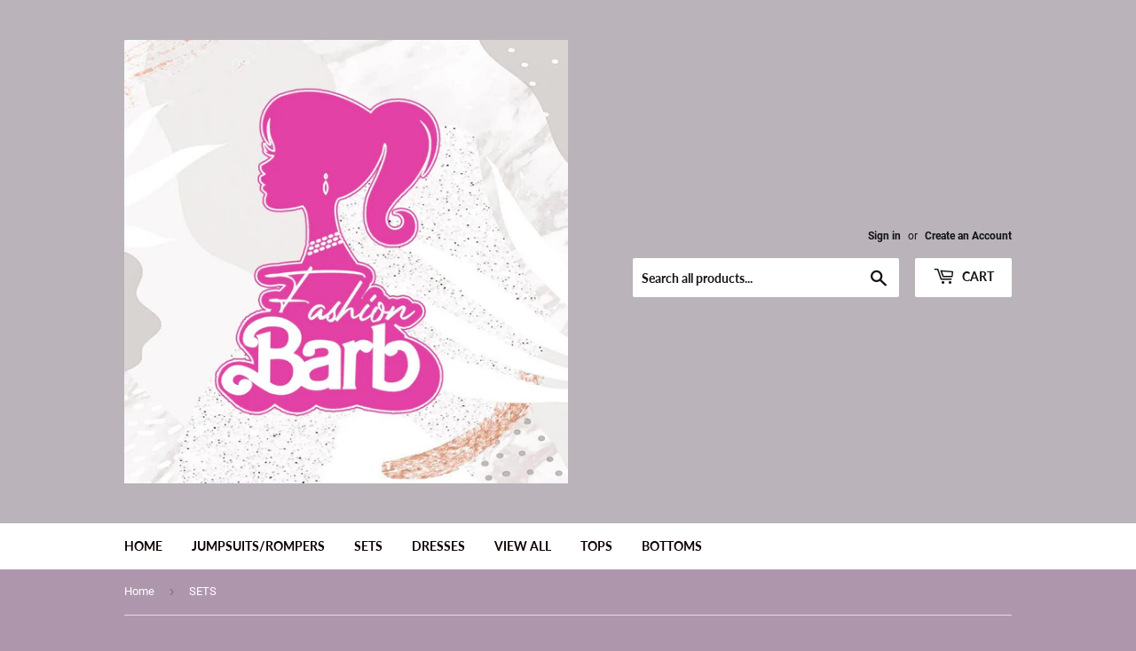

--- FILE ---
content_type: text/html; charset=utf-8
request_url: https://fashionbarb.com/collections/sets
body_size: 21085
content:
<!doctype html>
<html class="no-touch no-js" lang="en">
<head>
  <script>(function(H){H.className=H.className.replace(/\bno-js\b/,'js')})(document.documentElement)</script>
  <!-- Basic page needs ================================================== -->
  <meta charset="utf-8">
  <meta http-equiv="X-UA-Compatible" content="IE=edge,chrome=1">

  

  <!-- Title and description ================================================== -->
  <title>
  SETS &ndash; FASHION BARB
  </title>

  

  <!-- Product meta ================================================== -->
  <!-- /snippets/social-meta-tags.liquid -->




<meta property="og:site_name" content="FASHION BARB">
<meta property="og:url" content="https://fashionbarb.com/collections/sets">
<meta property="og:title" content="SETS">
<meta property="og:type" content="product.group">
<meta property="og:description" content="women&#39;s clothing, trendy fashion">

<meta property="og:image" content="http://fashionbarb.com/cdn/shop/collections/0CB89A32-09A9-4C17-BBDC-C9061BD2A378_1200x1200.jpg?v=1619802768">
<meta property="og:image:secure_url" content="https://fashionbarb.com/cdn/shop/collections/0CB89A32-09A9-4C17-BBDC-C9061BD2A378_1200x1200.jpg?v=1619802768">


<meta name="twitter:card" content="summary_large_image">
<meta name="twitter:title" content="SETS">
<meta name="twitter:description" content="women&#39;s clothing, trendy fashion">


  <!-- CSS3 variables ================================================== -->
  <style data-shopify>
  :root {
    --color-body-text: #ffffff;
    --color-body: #ae97ad;
  }
</style>


  <!-- Helpers ================================================== -->
  <link rel="canonical" href="https://fashionbarb.com/collections/sets">
  <meta name="viewport" content="width=device-width,initial-scale=1">

  <!-- CSS ================================================== -->
  <link href="//fashionbarb.com/cdn/shop/t/7/assets/theme.scss.css?v=131907768574554819891685587653" rel="stylesheet" type="text/css" media="all" />

  <script>

    var moneyFormat = '${{amount}}';

    var theme = {
      strings:{
        product:{
          unavailable: "Unavailable",
          will_be_in_stock_after:"Will be in stock after [date]",
          only_left:"Only 1 left!",
          unitPrice: "Unit price",
          unitPriceSeparator: "per"
        },
        navigation:{
          more_link: "More"
        },
        map:{
          addressError: "Error looking up that address",
          addressNoResults: "No results for that address",
          addressQueryLimit: "You have exceeded the Google API usage limit. Consider upgrading to a \u003ca href=\"https:\/\/developers.google.com\/maps\/premium\/usage-limits\"\u003ePremium Plan\u003c\/a\u003e.",
          authError: "There was a problem authenticating your Google Maps API Key."
        }
      },
      settings:{
        cartType: "modal"
      }
    };theme.breadcrumbs = {
        collection: {
          title: "SETS",
          link: "https://fashionbarb.com/collections/sets"
        }
      };
      sessionStorage.setItem("breadcrumb", JSON.stringify(theme.breadcrumbs.collection));</script>

  <!-- Header hook for plugins ================================================== -->
  <script>window.performance && window.performance.mark && window.performance.mark('shopify.content_for_header.start');</script><meta id="shopify-digital-wallet" name="shopify-digital-wallet" content="/51367051447/digital_wallets/dialog">
<meta name="shopify-checkout-api-token" content="02351742bc139f5d743cf4ae88c0b823">
<link rel="alternate" type="application/atom+xml" title="Feed" href="/collections/sets.atom" />
<link rel="next" href="/collections/sets?page=2">
<link rel="alternate" type="application/json+oembed" href="https://fashionbarb.com/collections/sets.oembed">
<script async="async" src="/checkouts/internal/preloads.js?locale=en-US"></script>
<link rel="preconnect" href="https://shop.app" crossorigin="anonymous">
<script async="async" src="https://shop.app/checkouts/internal/preloads.js?locale=en-US&shop_id=51367051447" crossorigin="anonymous"></script>
<script id="apple-pay-shop-capabilities" type="application/json">{"shopId":51367051447,"countryCode":"US","currencyCode":"USD","merchantCapabilities":["supports3DS"],"merchantId":"gid:\/\/shopify\/Shop\/51367051447","merchantName":"FASHION BARB","requiredBillingContactFields":["postalAddress","email"],"requiredShippingContactFields":["postalAddress","email"],"shippingType":"shipping","supportedNetworks":["visa","masterCard","amex"],"total":{"type":"pending","label":"FASHION BARB","amount":"1.00"},"shopifyPaymentsEnabled":true,"supportsSubscriptions":true}</script>
<script id="shopify-features" type="application/json">{"accessToken":"02351742bc139f5d743cf4ae88c0b823","betas":["rich-media-storefront-analytics"],"domain":"fashionbarb.com","predictiveSearch":true,"shopId":51367051447,"locale":"en"}</script>
<script>var Shopify = Shopify || {};
Shopify.shop = "fashionkcollection.myshopify.com";
Shopify.locale = "en";
Shopify.currency = {"active":"USD","rate":"1.0"};
Shopify.country = "US";
Shopify.theme = {"name":"Supply","id":115765444791,"schema_name":"Supply","schema_version":"9.5.2","theme_store_id":679,"role":"main"};
Shopify.theme.handle = "null";
Shopify.theme.style = {"id":null,"handle":null};
Shopify.cdnHost = "fashionbarb.com/cdn";
Shopify.routes = Shopify.routes || {};
Shopify.routes.root = "/";</script>
<script type="module">!function(o){(o.Shopify=o.Shopify||{}).modules=!0}(window);</script>
<script>!function(o){function n(){var o=[];function n(){o.push(Array.prototype.slice.apply(arguments))}return n.q=o,n}var t=o.Shopify=o.Shopify||{};t.loadFeatures=n(),t.autoloadFeatures=n()}(window);</script>
<script>
  window.ShopifyPay = window.ShopifyPay || {};
  window.ShopifyPay.apiHost = "shop.app\/pay";
  window.ShopifyPay.redirectState = null;
</script>
<script id="shop-js-analytics" type="application/json">{"pageType":"collection"}</script>
<script defer="defer" async type="module" src="//fashionbarb.com/cdn/shopifycloud/shop-js/modules/v2/client.init-shop-cart-sync_BT-GjEfc.en.esm.js"></script>
<script defer="defer" async type="module" src="//fashionbarb.com/cdn/shopifycloud/shop-js/modules/v2/chunk.common_D58fp_Oc.esm.js"></script>
<script defer="defer" async type="module" src="//fashionbarb.com/cdn/shopifycloud/shop-js/modules/v2/chunk.modal_xMitdFEc.esm.js"></script>
<script type="module">
  await import("//fashionbarb.com/cdn/shopifycloud/shop-js/modules/v2/client.init-shop-cart-sync_BT-GjEfc.en.esm.js");
await import("//fashionbarb.com/cdn/shopifycloud/shop-js/modules/v2/chunk.common_D58fp_Oc.esm.js");
await import("//fashionbarb.com/cdn/shopifycloud/shop-js/modules/v2/chunk.modal_xMitdFEc.esm.js");

  window.Shopify.SignInWithShop?.initShopCartSync?.({"fedCMEnabled":true,"windoidEnabled":true});

</script>
<script>
  window.Shopify = window.Shopify || {};
  if (!window.Shopify.featureAssets) window.Shopify.featureAssets = {};
  window.Shopify.featureAssets['shop-js'] = {"shop-cart-sync":["modules/v2/client.shop-cart-sync_DZOKe7Ll.en.esm.js","modules/v2/chunk.common_D58fp_Oc.esm.js","modules/v2/chunk.modal_xMitdFEc.esm.js"],"init-fed-cm":["modules/v2/client.init-fed-cm_B6oLuCjv.en.esm.js","modules/v2/chunk.common_D58fp_Oc.esm.js","modules/v2/chunk.modal_xMitdFEc.esm.js"],"shop-cash-offers":["modules/v2/client.shop-cash-offers_D2sdYoxE.en.esm.js","modules/v2/chunk.common_D58fp_Oc.esm.js","modules/v2/chunk.modal_xMitdFEc.esm.js"],"shop-login-button":["modules/v2/client.shop-login-button_QeVjl5Y3.en.esm.js","modules/v2/chunk.common_D58fp_Oc.esm.js","modules/v2/chunk.modal_xMitdFEc.esm.js"],"pay-button":["modules/v2/client.pay-button_DXTOsIq6.en.esm.js","modules/v2/chunk.common_D58fp_Oc.esm.js","modules/v2/chunk.modal_xMitdFEc.esm.js"],"shop-button":["modules/v2/client.shop-button_DQZHx9pm.en.esm.js","modules/v2/chunk.common_D58fp_Oc.esm.js","modules/v2/chunk.modal_xMitdFEc.esm.js"],"avatar":["modules/v2/client.avatar_BTnouDA3.en.esm.js"],"init-windoid":["modules/v2/client.init-windoid_CR1B-cfM.en.esm.js","modules/v2/chunk.common_D58fp_Oc.esm.js","modules/v2/chunk.modal_xMitdFEc.esm.js"],"init-shop-for-new-customer-accounts":["modules/v2/client.init-shop-for-new-customer-accounts_C_vY_xzh.en.esm.js","modules/v2/client.shop-login-button_QeVjl5Y3.en.esm.js","modules/v2/chunk.common_D58fp_Oc.esm.js","modules/v2/chunk.modal_xMitdFEc.esm.js"],"init-shop-email-lookup-coordinator":["modules/v2/client.init-shop-email-lookup-coordinator_BI7n9ZSv.en.esm.js","modules/v2/chunk.common_D58fp_Oc.esm.js","modules/v2/chunk.modal_xMitdFEc.esm.js"],"init-shop-cart-sync":["modules/v2/client.init-shop-cart-sync_BT-GjEfc.en.esm.js","modules/v2/chunk.common_D58fp_Oc.esm.js","modules/v2/chunk.modal_xMitdFEc.esm.js"],"shop-toast-manager":["modules/v2/client.shop-toast-manager_DiYdP3xc.en.esm.js","modules/v2/chunk.common_D58fp_Oc.esm.js","modules/v2/chunk.modal_xMitdFEc.esm.js"],"init-customer-accounts":["modules/v2/client.init-customer-accounts_D9ZNqS-Q.en.esm.js","modules/v2/client.shop-login-button_QeVjl5Y3.en.esm.js","modules/v2/chunk.common_D58fp_Oc.esm.js","modules/v2/chunk.modal_xMitdFEc.esm.js"],"init-customer-accounts-sign-up":["modules/v2/client.init-customer-accounts-sign-up_iGw4briv.en.esm.js","modules/v2/client.shop-login-button_QeVjl5Y3.en.esm.js","modules/v2/chunk.common_D58fp_Oc.esm.js","modules/v2/chunk.modal_xMitdFEc.esm.js"],"shop-follow-button":["modules/v2/client.shop-follow-button_CqMgW2wH.en.esm.js","modules/v2/chunk.common_D58fp_Oc.esm.js","modules/v2/chunk.modal_xMitdFEc.esm.js"],"checkout-modal":["modules/v2/client.checkout-modal_xHeaAweL.en.esm.js","modules/v2/chunk.common_D58fp_Oc.esm.js","modules/v2/chunk.modal_xMitdFEc.esm.js"],"shop-login":["modules/v2/client.shop-login_D91U-Q7h.en.esm.js","modules/v2/chunk.common_D58fp_Oc.esm.js","modules/v2/chunk.modal_xMitdFEc.esm.js"],"lead-capture":["modules/v2/client.lead-capture_BJmE1dJe.en.esm.js","modules/v2/chunk.common_D58fp_Oc.esm.js","modules/v2/chunk.modal_xMitdFEc.esm.js"],"payment-terms":["modules/v2/client.payment-terms_Ci9AEqFq.en.esm.js","modules/v2/chunk.common_D58fp_Oc.esm.js","modules/v2/chunk.modal_xMitdFEc.esm.js"]};
</script>
<script>(function() {
  var isLoaded = false;
  function asyncLoad() {
    if (isLoaded) return;
    isLoaded = true;
    var urls = ["\/\/cdn.shopify.com\/proxy\/9077ad74862de9b90d1a665d075b2b72a455ce9063e67a3d73551a563d575dd9\/storage.googleapis.com\/timesact-resources\/scripts\/timesactV3.js?shop=fashionkcollection.myshopify.com\u0026sp-cache-control=cHVibGljLCBtYXgtYWdlPTkwMA"];
    for (var i = 0; i < urls.length; i++) {
      var s = document.createElement('script');
      s.type = 'text/javascript';
      s.async = true;
      s.src = urls[i];
      var x = document.getElementsByTagName('script')[0];
      x.parentNode.insertBefore(s, x);
    }
  };
  if(window.attachEvent) {
    window.attachEvent('onload', asyncLoad);
  } else {
    window.addEventListener('load', asyncLoad, false);
  }
})();</script>
<script id="__st">var __st={"a":51367051447,"offset":-28800,"reqid":"1d75af21-af2f-476a-9989-7c9abc778200-1769088054","pageurl":"fashionbarb.com\/collections\/sets","u":"8a9cd4b36fa2","p":"collection","rtyp":"collection","rid":241722851511};</script>
<script>window.ShopifyPaypalV4VisibilityTracking = true;</script>
<script id="captcha-bootstrap">!function(){'use strict';const t='contact',e='account',n='new_comment',o=[[t,t],['blogs',n],['comments',n],[t,'customer']],c=[[e,'customer_login'],[e,'guest_login'],[e,'recover_customer_password'],[e,'create_customer']],r=t=>t.map((([t,e])=>`form[action*='/${t}']:not([data-nocaptcha='true']) input[name='form_type'][value='${e}']`)).join(','),a=t=>()=>t?[...document.querySelectorAll(t)].map((t=>t.form)):[];function s(){const t=[...o],e=r(t);return a(e)}const i='password',u='form_key',d=['recaptcha-v3-token','g-recaptcha-response','h-captcha-response',i],f=()=>{try{return window.sessionStorage}catch{return}},m='__shopify_v',_=t=>t.elements[u];function p(t,e,n=!1){try{const o=window.sessionStorage,c=JSON.parse(o.getItem(e)),{data:r}=function(t){const{data:e,action:n}=t;return t[m]||n?{data:e,action:n}:{data:t,action:n}}(c);for(const[e,n]of Object.entries(r))t.elements[e]&&(t.elements[e].value=n);n&&o.removeItem(e)}catch(o){console.error('form repopulation failed',{error:o})}}const l='form_type',E='cptcha';function T(t){t.dataset[E]=!0}const w=window,h=w.document,L='Shopify',v='ce_forms',y='captcha';let A=!1;((t,e)=>{const n=(g='f06e6c50-85a8-45c8-87d0-21a2b65856fe',I='https://cdn.shopify.com/shopifycloud/storefront-forms-hcaptcha/ce_storefront_forms_captcha_hcaptcha.v1.5.2.iife.js',D={infoText:'Protected by hCaptcha',privacyText:'Privacy',termsText:'Terms'},(t,e,n)=>{const o=w[L][v],c=o.bindForm;if(c)return c(t,g,e,D).then(n);var r;o.q.push([[t,g,e,D],n]),r=I,A||(h.body.append(Object.assign(h.createElement('script'),{id:'captcha-provider',async:!0,src:r})),A=!0)});var g,I,D;w[L]=w[L]||{},w[L][v]=w[L][v]||{},w[L][v].q=[],w[L][y]=w[L][y]||{},w[L][y].protect=function(t,e){n(t,void 0,e),T(t)},Object.freeze(w[L][y]),function(t,e,n,w,h,L){const[v,y,A,g]=function(t,e,n){const i=e?o:[],u=t?c:[],d=[...i,...u],f=r(d),m=r(i),_=r(d.filter((([t,e])=>n.includes(e))));return[a(f),a(m),a(_),s()]}(w,h,L),I=t=>{const e=t.target;return e instanceof HTMLFormElement?e:e&&e.form},D=t=>v().includes(t);t.addEventListener('submit',(t=>{const e=I(t);if(!e)return;const n=D(e)&&!e.dataset.hcaptchaBound&&!e.dataset.recaptchaBound,o=_(e),c=g().includes(e)&&(!o||!o.value);(n||c)&&t.preventDefault(),c&&!n&&(function(t){try{if(!f())return;!function(t){const e=f();if(!e)return;const n=_(t);if(!n)return;const o=n.value;o&&e.removeItem(o)}(t);const e=Array.from(Array(32),(()=>Math.random().toString(36)[2])).join('');!function(t,e){_(t)||t.append(Object.assign(document.createElement('input'),{type:'hidden',name:u})),t.elements[u].value=e}(t,e),function(t,e){const n=f();if(!n)return;const o=[...t.querySelectorAll(`input[type='${i}']`)].map((({name:t})=>t)),c=[...d,...o],r={};for(const[a,s]of new FormData(t).entries())c.includes(a)||(r[a]=s);n.setItem(e,JSON.stringify({[m]:1,action:t.action,data:r}))}(t,e)}catch(e){console.error('failed to persist form',e)}}(e),e.submit())}));const S=(t,e)=>{t&&!t.dataset[E]&&(n(t,e.some((e=>e===t))),T(t))};for(const o of['focusin','change'])t.addEventListener(o,(t=>{const e=I(t);D(e)&&S(e,y())}));const B=e.get('form_key'),M=e.get(l),P=B&&M;t.addEventListener('DOMContentLoaded',(()=>{const t=y();if(P)for(const e of t)e.elements[l].value===M&&p(e,B);[...new Set([...A(),...v().filter((t=>'true'===t.dataset.shopifyCaptcha))])].forEach((e=>S(e,t)))}))}(h,new URLSearchParams(w.location.search),n,t,e,['guest_login'])})(!0,!0)}();</script>
<script integrity="sha256-4kQ18oKyAcykRKYeNunJcIwy7WH5gtpwJnB7kiuLZ1E=" data-source-attribution="shopify.loadfeatures" defer="defer" src="//fashionbarb.com/cdn/shopifycloud/storefront/assets/storefront/load_feature-a0a9edcb.js" crossorigin="anonymous"></script>
<script crossorigin="anonymous" defer="defer" src="//fashionbarb.com/cdn/shopifycloud/storefront/assets/shopify_pay/storefront-65b4c6d7.js?v=20250812"></script>
<script data-source-attribution="shopify.dynamic_checkout.dynamic.init">var Shopify=Shopify||{};Shopify.PaymentButton=Shopify.PaymentButton||{isStorefrontPortableWallets:!0,init:function(){window.Shopify.PaymentButton.init=function(){};var t=document.createElement("script");t.src="https://fashionbarb.com/cdn/shopifycloud/portable-wallets/latest/portable-wallets.en.js",t.type="module",document.head.appendChild(t)}};
</script>
<script data-source-attribution="shopify.dynamic_checkout.buyer_consent">
  function portableWalletsHideBuyerConsent(e){var t=document.getElementById("shopify-buyer-consent"),n=document.getElementById("shopify-subscription-policy-button");t&&n&&(t.classList.add("hidden"),t.setAttribute("aria-hidden","true"),n.removeEventListener("click",e))}function portableWalletsShowBuyerConsent(e){var t=document.getElementById("shopify-buyer-consent"),n=document.getElementById("shopify-subscription-policy-button");t&&n&&(t.classList.remove("hidden"),t.removeAttribute("aria-hidden"),n.addEventListener("click",e))}window.Shopify?.PaymentButton&&(window.Shopify.PaymentButton.hideBuyerConsent=portableWalletsHideBuyerConsent,window.Shopify.PaymentButton.showBuyerConsent=portableWalletsShowBuyerConsent);
</script>
<script data-source-attribution="shopify.dynamic_checkout.cart.bootstrap">document.addEventListener("DOMContentLoaded",(function(){function t(){return document.querySelector("shopify-accelerated-checkout-cart, shopify-accelerated-checkout")}if(t())Shopify.PaymentButton.init();else{new MutationObserver((function(e,n){t()&&(Shopify.PaymentButton.init(),n.disconnect())})).observe(document.body,{childList:!0,subtree:!0})}}));
</script>
<link id="shopify-accelerated-checkout-styles" rel="stylesheet" media="screen" href="https://fashionbarb.com/cdn/shopifycloud/portable-wallets/latest/accelerated-checkout-backwards-compat.css" crossorigin="anonymous">
<style id="shopify-accelerated-checkout-cart">
        #shopify-buyer-consent {
  margin-top: 1em;
  display: inline-block;
  width: 100%;
}

#shopify-buyer-consent.hidden {
  display: none;
}

#shopify-subscription-policy-button {
  background: none;
  border: none;
  padding: 0;
  text-decoration: underline;
  font-size: inherit;
  cursor: pointer;
}

#shopify-subscription-policy-button::before {
  box-shadow: none;
}

      </style>

<script>window.performance && window.performance.mark && window.performance.mark('shopify.content_for_header.end');</script>

  
  

  <script src="//fashionbarb.com/cdn/shop/t/7/assets/jquery-2.2.3.min.js?v=58211863146907186831605336001" type="text/javascript"></script>

  <script src="//fashionbarb.com/cdn/shop/t/7/assets/lazysizes.min.js?v=8147953233334221341605336002" async="async"></script>
  <script src="//fashionbarb.com/cdn/shop/t/7/assets/vendor.js?v=106177282645720727331605336003" defer="defer"></script>
  <script src="//fashionbarb.com/cdn/shop/t/7/assets/theme.js?v=8756856857736833641618582905" defer="defer"></script>


<link href="https://monorail-edge.shopifysvc.com" rel="dns-prefetch">
<script>(function(){if ("sendBeacon" in navigator && "performance" in window) {try {var session_token_from_headers = performance.getEntriesByType('navigation')[0].serverTiming.find(x => x.name == '_s').description;} catch {var session_token_from_headers = undefined;}var session_cookie_matches = document.cookie.match(/_shopify_s=([^;]*)/);var session_token_from_cookie = session_cookie_matches && session_cookie_matches.length === 2 ? session_cookie_matches[1] : "";var session_token = session_token_from_headers || session_token_from_cookie || "";function handle_abandonment_event(e) {var entries = performance.getEntries().filter(function(entry) {return /monorail-edge.shopifysvc.com/.test(entry.name);});if (!window.abandonment_tracked && entries.length === 0) {window.abandonment_tracked = true;var currentMs = Date.now();var navigation_start = performance.timing.navigationStart;var payload = {shop_id: 51367051447,url: window.location.href,navigation_start,duration: currentMs - navigation_start,session_token,page_type: "collection"};window.navigator.sendBeacon("https://monorail-edge.shopifysvc.com/v1/produce", JSON.stringify({schema_id: "online_store_buyer_site_abandonment/1.1",payload: payload,metadata: {event_created_at_ms: currentMs,event_sent_at_ms: currentMs}}));}}window.addEventListener('pagehide', handle_abandonment_event);}}());</script>
<script id="web-pixels-manager-setup">(function e(e,d,r,n,o){if(void 0===o&&(o={}),!Boolean(null===(a=null===(i=window.Shopify)||void 0===i?void 0:i.analytics)||void 0===a?void 0:a.replayQueue)){var i,a;window.Shopify=window.Shopify||{};var t=window.Shopify;t.analytics=t.analytics||{};var s=t.analytics;s.replayQueue=[],s.publish=function(e,d,r){return s.replayQueue.push([e,d,r]),!0};try{self.performance.mark("wpm:start")}catch(e){}var l=function(){var e={modern:/Edge?\/(1{2}[4-9]|1[2-9]\d|[2-9]\d{2}|\d{4,})\.\d+(\.\d+|)|Firefox\/(1{2}[4-9]|1[2-9]\d|[2-9]\d{2}|\d{4,})\.\d+(\.\d+|)|Chrom(ium|e)\/(9{2}|\d{3,})\.\d+(\.\d+|)|(Maci|X1{2}).+ Version\/(15\.\d+|(1[6-9]|[2-9]\d|\d{3,})\.\d+)([,.]\d+|)( \(\w+\)|)( Mobile\/\w+|) Safari\/|Chrome.+OPR\/(9{2}|\d{3,})\.\d+\.\d+|(CPU[ +]OS|iPhone[ +]OS|CPU[ +]iPhone|CPU IPhone OS|CPU iPad OS)[ +]+(15[._]\d+|(1[6-9]|[2-9]\d|\d{3,})[._]\d+)([._]\d+|)|Android:?[ /-](13[3-9]|1[4-9]\d|[2-9]\d{2}|\d{4,})(\.\d+|)(\.\d+|)|Android.+Firefox\/(13[5-9]|1[4-9]\d|[2-9]\d{2}|\d{4,})\.\d+(\.\d+|)|Android.+Chrom(ium|e)\/(13[3-9]|1[4-9]\d|[2-9]\d{2}|\d{4,})\.\d+(\.\d+|)|SamsungBrowser\/([2-9]\d|\d{3,})\.\d+/,legacy:/Edge?\/(1[6-9]|[2-9]\d|\d{3,})\.\d+(\.\d+|)|Firefox\/(5[4-9]|[6-9]\d|\d{3,})\.\d+(\.\d+|)|Chrom(ium|e)\/(5[1-9]|[6-9]\d|\d{3,})\.\d+(\.\d+|)([\d.]+$|.*Safari\/(?![\d.]+ Edge\/[\d.]+$))|(Maci|X1{2}).+ Version\/(10\.\d+|(1[1-9]|[2-9]\d|\d{3,})\.\d+)([,.]\d+|)( \(\w+\)|)( Mobile\/\w+|) Safari\/|Chrome.+OPR\/(3[89]|[4-9]\d|\d{3,})\.\d+\.\d+|(CPU[ +]OS|iPhone[ +]OS|CPU[ +]iPhone|CPU IPhone OS|CPU iPad OS)[ +]+(10[._]\d+|(1[1-9]|[2-9]\d|\d{3,})[._]\d+)([._]\d+|)|Android:?[ /-](13[3-9]|1[4-9]\d|[2-9]\d{2}|\d{4,})(\.\d+|)(\.\d+|)|Mobile Safari.+OPR\/([89]\d|\d{3,})\.\d+\.\d+|Android.+Firefox\/(13[5-9]|1[4-9]\d|[2-9]\d{2}|\d{4,})\.\d+(\.\d+|)|Android.+Chrom(ium|e)\/(13[3-9]|1[4-9]\d|[2-9]\d{2}|\d{4,})\.\d+(\.\d+|)|Android.+(UC? ?Browser|UCWEB|U3)[ /]?(15\.([5-9]|\d{2,})|(1[6-9]|[2-9]\d|\d{3,})\.\d+)\.\d+|SamsungBrowser\/(5\.\d+|([6-9]|\d{2,})\.\d+)|Android.+MQ{2}Browser\/(14(\.(9|\d{2,})|)|(1[5-9]|[2-9]\d|\d{3,})(\.\d+|))(\.\d+|)|K[Aa][Ii]OS\/(3\.\d+|([4-9]|\d{2,})\.\d+)(\.\d+|)/},d=e.modern,r=e.legacy,n=navigator.userAgent;return n.match(d)?"modern":n.match(r)?"legacy":"unknown"}(),u="modern"===l?"modern":"legacy",c=(null!=n?n:{modern:"",legacy:""})[u],f=function(e){return[e.baseUrl,"/wpm","/b",e.hashVersion,"modern"===e.buildTarget?"m":"l",".js"].join("")}({baseUrl:d,hashVersion:r,buildTarget:u}),m=function(e){var d=e.version,r=e.bundleTarget,n=e.surface,o=e.pageUrl,i=e.monorailEndpoint;return{emit:function(e){var a=e.status,t=e.errorMsg,s=(new Date).getTime(),l=JSON.stringify({metadata:{event_sent_at_ms:s},events:[{schema_id:"web_pixels_manager_load/3.1",payload:{version:d,bundle_target:r,page_url:o,status:a,surface:n,error_msg:t},metadata:{event_created_at_ms:s}}]});if(!i)return console&&console.warn&&console.warn("[Web Pixels Manager] No Monorail endpoint provided, skipping logging."),!1;try{return self.navigator.sendBeacon.bind(self.navigator)(i,l)}catch(e){}var u=new XMLHttpRequest;try{return u.open("POST",i,!0),u.setRequestHeader("Content-Type","text/plain"),u.send(l),!0}catch(e){return console&&console.warn&&console.warn("[Web Pixels Manager] Got an unhandled error while logging to Monorail."),!1}}}}({version:r,bundleTarget:l,surface:e.surface,pageUrl:self.location.href,monorailEndpoint:e.monorailEndpoint});try{o.browserTarget=l,function(e){var d=e.src,r=e.async,n=void 0===r||r,o=e.onload,i=e.onerror,a=e.sri,t=e.scriptDataAttributes,s=void 0===t?{}:t,l=document.createElement("script"),u=document.querySelector("head"),c=document.querySelector("body");if(l.async=n,l.src=d,a&&(l.integrity=a,l.crossOrigin="anonymous"),s)for(var f in s)if(Object.prototype.hasOwnProperty.call(s,f))try{l.dataset[f]=s[f]}catch(e){}if(o&&l.addEventListener("load",o),i&&l.addEventListener("error",i),u)u.appendChild(l);else{if(!c)throw new Error("Did not find a head or body element to append the script");c.appendChild(l)}}({src:f,async:!0,onload:function(){if(!function(){var e,d;return Boolean(null===(d=null===(e=window.Shopify)||void 0===e?void 0:e.analytics)||void 0===d?void 0:d.initialized)}()){var d=window.webPixelsManager.init(e)||void 0;if(d){var r=window.Shopify.analytics;r.replayQueue.forEach((function(e){var r=e[0],n=e[1],o=e[2];d.publishCustomEvent(r,n,o)})),r.replayQueue=[],r.publish=d.publishCustomEvent,r.visitor=d.visitor,r.initialized=!0}}},onerror:function(){return m.emit({status:"failed",errorMsg:"".concat(f," has failed to load")})},sri:function(e){var d=/^sha384-[A-Za-z0-9+/=]+$/;return"string"==typeof e&&d.test(e)}(c)?c:"",scriptDataAttributes:o}),m.emit({status:"loading"})}catch(e){m.emit({status:"failed",errorMsg:(null==e?void 0:e.message)||"Unknown error"})}}})({shopId: 51367051447,storefrontBaseUrl: "https://fashionbarb.com",extensionsBaseUrl: "https://extensions.shopifycdn.com/cdn/shopifycloud/web-pixels-manager",monorailEndpoint: "https://monorail-edge.shopifysvc.com/unstable/produce_batch",surface: "storefront-renderer",enabledBetaFlags: ["2dca8a86"],webPixelsConfigList: [{"id":"shopify-app-pixel","configuration":"{}","eventPayloadVersion":"v1","runtimeContext":"STRICT","scriptVersion":"0450","apiClientId":"shopify-pixel","type":"APP","privacyPurposes":["ANALYTICS","MARKETING"]},{"id":"shopify-custom-pixel","eventPayloadVersion":"v1","runtimeContext":"LAX","scriptVersion":"0450","apiClientId":"shopify-pixel","type":"CUSTOM","privacyPurposes":["ANALYTICS","MARKETING"]}],isMerchantRequest: false,initData: {"shop":{"name":"FASHION BARB","paymentSettings":{"currencyCode":"USD"},"myshopifyDomain":"fashionkcollection.myshopify.com","countryCode":"US","storefrontUrl":"https:\/\/fashionbarb.com"},"customer":null,"cart":null,"checkout":null,"productVariants":[],"purchasingCompany":null},},"https://fashionbarb.com/cdn","fcfee988w5aeb613cpc8e4bc33m6693e112",{"modern":"","legacy":""},{"shopId":"51367051447","storefrontBaseUrl":"https:\/\/fashionbarb.com","extensionBaseUrl":"https:\/\/extensions.shopifycdn.com\/cdn\/shopifycloud\/web-pixels-manager","surface":"storefront-renderer","enabledBetaFlags":"[\"2dca8a86\"]","isMerchantRequest":"false","hashVersion":"fcfee988w5aeb613cpc8e4bc33m6693e112","publish":"custom","events":"[[\"page_viewed\",{}],[\"collection_viewed\",{\"collection\":{\"id\":\"241722851511\",\"title\":\"SETS\",\"productVariants\":[{\"price\":{\"amount\":60.0,\"currencyCode\":\"USD\"},\"product\":{\"title\":\"Gia Skirt Set\",\"vendor\":\"FASHION BARB\",\"id\":\"7337061482679\",\"untranslatedTitle\":\"Gia Skirt Set\",\"url\":\"\/products\/gia-2-piece-set\",\"type\":\"\"},\"id\":\"41834491871415\",\"image\":{\"src\":\"\/\/fashionbarb.com\/cdn\/shop\/files\/image_a2f3f4de-5988-4896-a1f4-49acf380089c.jpg?v=1685572527\"},\"sku\":\"\",\"title\":\"Small\",\"untranslatedTitle\":\"Small\"},{\"price\":{\"amount\":50.0,\"currencyCode\":\"USD\"},\"product\":{\"title\":\"Roxy Caged Mesh Pants Set\",\"vendor\":\"FASHION BARB\",\"id\":\"6892693749943\",\"untranslatedTitle\":\"Roxy Caged Mesh Pants Set\",\"url\":\"\/products\/roxy-caged-mesh-pants-set\",\"type\":\"\"},\"id\":\"40333908148407\",\"image\":{\"src\":\"\/\/fashionbarb.com\/cdn\/shop\/products\/image_e0f6bb76-30ff-42af-b2ac-e667344ce4b7.jpg?v=1627066037\"},\"sku\":\"\",\"title\":\"Small\",\"untranslatedTitle\":\"Small\"},{\"price\":{\"amount\":50.0,\"currencyCode\":\"USD\"},\"product\":{\"title\":\"Blackout Pants Set\",\"vendor\":\"FASHION BARB\",\"id\":\"6587356086455\",\"untranslatedTitle\":\"Blackout Pants Set\",\"url\":\"\/products\/blackout-pants-set\",\"type\":\"\"},\"id\":\"39359765086391\",\"image\":{\"src\":\"\/\/fashionbarb.com\/cdn\/shop\/products\/IMG-6326.jpg?v=1615662025\"},\"sku\":\"\",\"title\":\"Medium\",\"untranslatedTitle\":\"Medium\"},{\"price\":{\"amount\":45.0,\"currencyCode\":\"USD\"},\"product\":{\"title\":\"Bodied Set\",\"vendor\":\"FASHION BARB\",\"id\":\"6298007306423\",\"untranslatedTitle\":\"Bodied Set\",\"url\":\"\/products\/bodied-set\",\"type\":\"\"},\"id\":\"38195428065463\",\"image\":{\"src\":\"\/\/fashionbarb.com\/cdn\/shop\/products\/IMG-8532.jpg?v=1613769347\"},\"sku\":\"\",\"title\":\"Small \/ Blue\",\"untranslatedTitle\":\"Small \/ Blue\"},{\"price\":{\"amount\":45.0,\"currencyCode\":\"USD\"},\"product\":{\"title\":\"Jasmine Set\",\"vendor\":\"FASHION BARB\",\"id\":\"7130598113463\",\"untranslatedTitle\":\"Jasmine Set\",\"url\":\"\/products\/jasmine-set\",\"type\":\"\"},\"id\":\"41177971425463\",\"image\":{\"src\":\"\/\/fashionbarb.com\/cdn\/shop\/products\/image_6ab46876-2a26-4cb9-ba7c-53dc8ddb97a9.jpg?v=1650395357\"},\"sku\":\"\",\"title\":\"Small\",\"untranslatedTitle\":\"Small\"},{\"price\":{\"amount\":40.0,\"currencyCode\":\"USD\"},\"product\":{\"title\":\"Hot Girl Set\",\"vendor\":\"FASHION BARB\",\"id\":\"6723049717943\",\"untranslatedTitle\":\"Hot Girl Set\",\"url\":\"\/products\/hot-girl-set\",\"type\":\"\"},\"id\":\"39713050394807\",\"image\":{\"src\":\"\/\/fashionbarb.com\/cdn\/shop\/products\/image_df401448-e458-410e-ae9f-1ab372be4232.jpg?v=1619801589\"},\"sku\":\"\",\"title\":\"Small\",\"untranslatedTitle\":\"Small\"},{\"price\":{\"amount\":60.0,\"currencyCode\":\"USD\"},\"product\":{\"title\":\"A-Mazing Set\",\"vendor\":\"FASHION BARB\",\"id\":\"6670329446583\",\"untranslatedTitle\":\"A-Mazing Set\",\"url\":\"\/products\/a-mazing-set\",\"type\":\"\"},\"id\":\"39570333630647\",\"image\":{\"src\":\"\/\/fashionbarb.com\/cdn\/shop\/products\/image_bd6476c6-c28b-421f-a4fd-c9132d0f4006.jpg?v=1618086837\"},\"sku\":\"\",\"title\":\"Small\",\"untranslatedTitle\":\"Small\"},{\"price\":{\"amount\":45.0,\"currencyCode\":\"USD\"},\"product\":{\"title\":\"Chill Day Set\",\"vendor\":\"FASHION BARB\",\"id\":\"6302200823991\",\"untranslatedTitle\":\"Chill Day Set\",\"url\":\"\/products\/chill-day-set\",\"type\":\"\"},\"id\":\"38204093989047\",\"image\":{\"src\":\"\/\/fashionbarb.com\/cdn\/shop\/products\/0CB89A32-09A9-4C17-BBDC-C9061BD2A378.jpg?v=1613926698\"},\"sku\":\"\",\"title\":\"Small\",\"untranslatedTitle\":\"Small\"},{\"price\":{\"amount\":45.0,\"currencyCode\":\"USD\"},\"product\":{\"title\":\"Matrix Set\",\"vendor\":\"FASHION BARB\",\"id\":\"6280551497911\",\"untranslatedTitle\":\"Matrix Set\",\"url\":\"\/products\/matrix-set\",\"type\":\"\"},\"id\":\"38162049925303\",\"image\":{\"src\":\"\/\/fashionbarb.com\/cdn\/shop\/products\/5918.jpg?v=1613287340\"},\"sku\":\"\",\"title\":\"Small\",\"untranslatedTitle\":\"Small\"},{\"price\":{\"amount\":35.0,\"currencyCode\":\"USD\"},\"product\":{\"title\":\"Send Him Nudes Set\",\"vendor\":\"FASHION BARB\",\"id\":\"6280539340983\",\"untranslatedTitle\":\"Send Him Nudes Set\",\"url\":\"\/products\/send-him-nudes-set\",\"type\":\"\"},\"id\":\"38162020565175\",\"image\":{\"src\":\"\/\/fashionbarb.com\/cdn\/shop\/products\/3720E63D-C3CE-4C1D-8DEF-6E9C98C29228.jpg?v=1613851962\"},\"sku\":\"\",\"title\":\"Small\",\"untranslatedTitle\":\"Small\"},{\"price\":{\"amount\":42.0,\"currencyCode\":\"USD\"},\"product\":{\"title\":\"Capri Mesh Skirt Set\",\"vendor\":\"FASHION BARB\",\"id\":\"6938809794743\",\"untranslatedTitle\":\"Capri Mesh Skirt Set\",\"url\":\"\/products\/capri-mesh-skirt-set\",\"type\":\"\"},\"id\":\"40509149085879\",\"image\":{\"src\":\"\/\/fashionbarb.com\/cdn\/shop\/products\/image_63ee1f39-1bc0-4143-9288-8b9a8ffce9bf.jpg?v=1629479229\"},\"sku\":\"\",\"title\":\"Small\",\"untranslatedTitle\":\"Small\"},{\"price\":{\"amount\":45.0,\"currencyCode\":\"USD\"},\"product\":{\"title\":\"Blueberry Pants Set\",\"vendor\":\"FASHION BARB\",\"id\":\"6938803732663\",\"untranslatedTitle\":\"Blueberry Pants Set\",\"url\":\"\/products\/blueberry-pants-set\",\"type\":\"\"},\"id\":\"40509133488311\",\"image\":{\"src\":\"\/\/fashionbarb.com\/cdn\/shop\/products\/image_04bf83d1-f886-4baa-b8e0-1345f56ce958.jpg?v=1629479040\"},\"sku\":\"\",\"title\":\"Small\",\"untranslatedTitle\":\"Small\"}]}}]]"});</script><script>
  window.ShopifyAnalytics = window.ShopifyAnalytics || {};
  window.ShopifyAnalytics.meta = window.ShopifyAnalytics.meta || {};
  window.ShopifyAnalytics.meta.currency = 'USD';
  var meta = {"products":[{"id":7337061482679,"gid":"gid:\/\/shopify\/Product\/7337061482679","vendor":"FASHION BARB","type":"","handle":"gia-2-piece-set","variants":[{"id":41834491871415,"price":6000,"name":"Gia Skirt Set - Small","public_title":"Small","sku":""},{"id":41834491904183,"price":6000,"name":"Gia Skirt Set - Medium","public_title":"Medium","sku":""},{"id":41834491936951,"price":6000,"name":"Gia Skirt Set - Large","public_title":"Large","sku":""}],"remote":false},{"id":6892693749943,"gid":"gid:\/\/shopify\/Product\/6892693749943","vendor":"FASHION BARB","type":"","handle":"roxy-caged-mesh-pants-set","variants":[{"id":40333908148407,"price":5000,"name":"Roxy Caged Mesh Pants Set - Small","public_title":"Small","sku":""},{"id":40333908181175,"price":5000,"name":"Roxy Caged Mesh Pants Set - Medium","public_title":"Medium","sku":""},{"id":40333908213943,"price":5000,"name":"Roxy Caged Mesh Pants Set - Large","public_title":"Large","sku":""}],"remote":false},{"id":6587356086455,"gid":"gid:\/\/shopify\/Product\/6587356086455","vendor":"FASHION BARB","type":"","handle":"blackout-pants-set","variants":[{"id":39359765086391,"price":5000,"name":"Blackout Pants Set - Medium","public_title":"Medium","sku":""},{"id":39359765119159,"price":5000,"name":"Blackout Pants Set - Large","public_title":"Large","sku":""},{"id":39426115141815,"price":5000,"name":"Blackout Pants Set - Small","public_title":"Small","sku":""}],"remote":false},{"id":6298007306423,"gid":"gid:\/\/shopify\/Product\/6298007306423","vendor":"FASHION BARB","type":"","handle":"bodied-set","variants":[{"id":38195428065463,"price":4500,"name":"Bodied Set - Small \/ Blue","public_title":"Small \/ Blue","sku":""},{"id":38195428098231,"price":4500,"name":"Bodied Set - Medium \/ Blue","public_title":"Medium \/ Blue","sku":""},{"id":38195429605559,"price":4500,"name":"Bodied Set - Large \/ Blue","public_title":"Large \/ Blue","sku":""},{"id":39597425852599,"price":4500,"name":"Bodied Set - Small \/ Red","public_title":"Small \/ Red","sku":""},{"id":39597430177975,"price":4500,"name":"Bodied Set - Medium \/ Red","public_title":"Medium \/ Red","sku":""},{"id":39597431718071,"price":4500,"name":"Bodied Set - Large \/ Red","public_title":"Large \/ Red","sku":""}],"remote":false},{"id":7130598113463,"gid":"gid:\/\/shopify\/Product\/7130598113463","vendor":"FASHION BARB","type":"","handle":"jasmine-set","variants":[{"id":41177971425463,"price":4500,"name":"Jasmine Set - Small","public_title":"Small","sku":""},{"id":41177971458231,"price":4500,"name":"Jasmine Set - Medium","public_title":"Medium","sku":""},{"id":41177971490999,"price":4500,"name":"Jasmine Set - Large","public_title":"Large","sku":""}],"remote":false},{"id":6723049717943,"gid":"gid:\/\/shopify\/Product\/6723049717943","vendor":"FASHION BARB","type":"","handle":"hot-girl-set","variants":[{"id":39713050394807,"price":4000,"name":"Hot Girl Set - Small","public_title":"Small","sku":""},{"id":39713050427575,"price":4000,"name":"Hot Girl Set - Medium","public_title":"Medium","sku":""},{"id":39713050460343,"price":4000,"name":"Hot Girl Set - Large","public_title":"Large","sku":""}],"remote":false},{"id":6670329446583,"gid":"gid:\/\/shopify\/Product\/6670329446583","vendor":"FASHION BARB","type":"","handle":"a-mazing-set","variants":[{"id":39570333630647,"price":6000,"name":"A-Mazing Set - Small","public_title":"Small","sku":""},{"id":39570333663415,"price":6000,"name":"A-Mazing Set - Medium","public_title":"Medium","sku":""},{"id":39570333696183,"price":6000,"name":"A-Mazing Set - Large","public_title":"Large","sku":""}],"remote":false},{"id":6302200823991,"gid":"gid:\/\/shopify\/Product\/6302200823991","vendor":"FASHION BARB","type":"","handle":"chill-day-set","variants":[{"id":38204093989047,"price":4500,"name":"Chill Day Set - Small","public_title":"Small","sku":""},{"id":38204094021815,"price":4500,"name":"Chill Day Set - Medium","public_title":"Medium","sku":""},{"id":38204094054583,"price":4500,"name":"Chill Day Set - Large","public_title":"Large","sku":""}],"remote":false},{"id":6280551497911,"gid":"gid:\/\/shopify\/Product\/6280551497911","vendor":"FASHION BARB","type":"","handle":"matrix-set","variants":[{"id":38162049925303,"price":4500,"name":"Matrix Set - Small","public_title":"Small","sku":""},{"id":38162049958071,"price":4500,"name":"Matrix Set - Medium","public_title":"Medium","sku":""},{"id":38162049990839,"price":4500,"name":"Matrix Set - Large","public_title":"Large","sku":""}],"remote":false},{"id":6280539340983,"gid":"gid:\/\/shopify\/Product\/6280539340983","vendor":"FASHION BARB","type":"","handle":"send-him-nudes-set","variants":[{"id":38162020565175,"price":3500,"name":"Send Him Nudes Set - Small","public_title":"Small","sku":""},{"id":38162021712055,"price":3500,"name":"Send Him Nudes Set - Medium","public_title":"Medium","sku":""},{"id":38162021744823,"price":3500,"name":"Send Him Nudes Set - Large","public_title":"Large","sku":""}],"remote":false},{"id":6938809794743,"gid":"gid:\/\/shopify\/Product\/6938809794743","vendor":"FASHION BARB","type":"","handle":"capri-mesh-skirt-set","variants":[{"id":40509149085879,"price":4200,"name":"Capri Mesh Skirt Set - Small","public_title":"Small","sku":""},{"id":40509149118647,"price":4200,"name":"Capri Mesh Skirt Set - Medium","public_title":"Medium","sku":""},{"id":40509149151415,"price":4200,"name":"Capri Mesh Skirt Set - Large","public_title":"Large","sku":""}],"remote":false},{"id":6938803732663,"gid":"gid:\/\/shopify\/Product\/6938803732663","vendor":"FASHION BARB","type":"","handle":"blueberry-pants-set","variants":[{"id":40509133488311,"price":4500,"name":"Blueberry Pants Set - Small","public_title":"Small","sku":""},{"id":40509133521079,"price":4500,"name":"Blueberry Pants Set - Medium","public_title":"Medium","sku":""},{"id":40509133553847,"price":4500,"name":"Blueberry Pants Set - Large","public_title":"Large","sku":""}],"remote":false}],"page":{"pageType":"collection","resourceType":"collection","resourceId":241722851511,"requestId":"1d75af21-af2f-476a-9989-7c9abc778200-1769088054"}};
  for (var attr in meta) {
    window.ShopifyAnalytics.meta[attr] = meta[attr];
  }
</script>
<script class="analytics">
  (function () {
    var customDocumentWrite = function(content) {
      var jquery = null;

      if (window.jQuery) {
        jquery = window.jQuery;
      } else if (window.Checkout && window.Checkout.$) {
        jquery = window.Checkout.$;
      }

      if (jquery) {
        jquery('body').append(content);
      }
    };

    var hasLoggedConversion = function(token) {
      if (token) {
        return document.cookie.indexOf('loggedConversion=' + token) !== -1;
      }
      return false;
    }

    var setCookieIfConversion = function(token) {
      if (token) {
        var twoMonthsFromNow = new Date(Date.now());
        twoMonthsFromNow.setMonth(twoMonthsFromNow.getMonth() + 2);

        document.cookie = 'loggedConversion=' + token + '; expires=' + twoMonthsFromNow;
      }
    }

    var trekkie = window.ShopifyAnalytics.lib = window.trekkie = window.trekkie || [];
    if (trekkie.integrations) {
      return;
    }
    trekkie.methods = [
      'identify',
      'page',
      'ready',
      'track',
      'trackForm',
      'trackLink'
    ];
    trekkie.factory = function(method) {
      return function() {
        var args = Array.prototype.slice.call(arguments);
        args.unshift(method);
        trekkie.push(args);
        return trekkie;
      };
    };
    for (var i = 0; i < trekkie.methods.length; i++) {
      var key = trekkie.methods[i];
      trekkie[key] = trekkie.factory(key);
    }
    trekkie.load = function(config) {
      trekkie.config = config || {};
      trekkie.config.initialDocumentCookie = document.cookie;
      var first = document.getElementsByTagName('script')[0];
      var script = document.createElement('script');
      script.type = 'text/javascript';
      script.onerror = function(e) {
        var scriptFallback = document.createElement('script');
        scriptFallback.type = 'text/javascript';
        scriptFallback.onerror = function(error) {
                var Monorail = {
      produce: function produce(monorailDomain, schemaId, payload) {
        var currentMs = new Date().getTime();
        var event = {
          schema_id: schemaId,
          payload: payload,
          metadata: {
            event_created_at_ms: currentMs,
            event_sent_at_ms: currentMs
          }
        };
        return Monorail.sendRequest("https://" + monorailDomain + "/v1/produce", JSON.stringify(event));
      },
      sendRequest: function sendRequest(endpointUrl, payload) {
        // Try the sendBeacon API
        if (window && window.navigator && typeof window.navigator.sendBeacon === 'function' && typeof window.Blob === 'function' && !Monorail.isIos12()) {
          var blobData = new window.Blob([payload], {
            type: 'text/plain'
          });

          if (window.navigator.sendBeacon(endpointUrl, blobData)) {
            return true;
          } // sendBeacon was not successful

        } // XHR beacon

        var xhr = new XMLHttpRequest();

        try {
          xhr.open('POST', endpointUrl);
          xhr.setRequestHeader('Content-Type', 'text/plain');
          xhr.send(payload);
        } catch (e) {
          console.log(e);
        }

        return false;
      },
      isIos12: function isIos12() {
        return window.navigator.userAgent.lastIndexOf('iPhone; CPU iPhone OS 12_') !== -1 || window.navigator.userAgent.lastIndexOf('iPad; CPU OS 12_') !== -1;
      }
    };
    Monorail.produce('monorail-edge.shopifysvc.com',
      'trekkie_storefront_load_errors/1.1',
      {shop_id: 51367051447,
      theme_id: 115765444791,
      app_name: "storefront",
      context_url: window.location.href,
      source_url: "//fashionbarb.com/cdn/s/trekkie.storefront.1bbfab421998800ff09850b62e84b8915387986d.min.js"});

        };
        scriptFallback.async = true;
        scriptFallback.src = '//fashionbarb.com/cdn/s/trekkie.storefront.1bbfab421998800ff09850b62e84b8915387986d.min.js';
        first.parentNode.insertBefore(scriptFallback, first);
      };
      script.async = true;
      script.src = '//fashionbarb.com/cdn/s/trekkie.storefront.1bbfab421998800ff09850b62e84b8915387986d.min.js';
      first.parentNode.insertBefore(script, first);
    };
    trekkie.load(
      {"Trekkie":{"appName":"storefront","development":false,"defaultAttributes":{"shopId":51367051447,"isMerchantRequest":null,"themeId":115765444791,"themeCityHash":"14677634016155410854","contentLanguage":"en","currency":"USD","eventMetadataId":"bcfd3188-5151-4381-b020-085f97d0f9df"},"isServerSideCookieWritingEnabled":true,"monorailRegion":"shop_domain","enabledBetaFlags":["65f19447"]},"Session Attribution":{},"S2S":{"facebookCapiEnabled":false,"source":"trekkie-storefront-renderer","apiClientId":580111}}
    );

    var loaded = false;
    trekkie.ready(function() {
      if (loaded) return;
      loaded = true;

      window.ShopifyAnalytics.lib = window.trekkie;

      var originalDocumentWrite = document.write;
      document.write = customDocumentWrite;
      try { window.ShopifyAnalytics.merchantGoogleAnalytics.call(this); } catch(error) {};
      document.write = originalDocumentWrite;

      window.ShopifyAnalytics.lib.page(null,{"pageType":"collection","resourceType":"collection","resourceId":241722851511,"requestId":"1d75af21-af2f-476a-9989-7c9abc778200-1769088054","shopifyEmitted":true});

      var match = window.location.pathname.match(/checkouts\/(.+)\/(thank_you|post_purchase)/)
      var token = match? match[1]: undefined;
      if (!hasLoggedConversion(token)) {
        setCookieIfConversion(token);
        window.ShopifyAnalytics.lib.track("Viewed Product Category",{"currency":"USD","category":"Collection: sets","collectionName":"sets","collectionId":241722851511,"nonInteraction":true},undefined,undefined,{"shopifyEmitted":true});
      }
    });


        var eventsListenerScript = document.createElement('script');
        eventsListenerScript.async = true;
        eventsListenerScript.src = "//fashionbarb.com/cdn/shopifycloud/storefront/assets/shop_events_listener-3da45d37.js";
        document.getElementsByTagName('head')[0].appendChild(eventsListenerScript);

})();</script>
<script
  defer
  src="https://fashionbarb.com/cdn/shopifycloud/perf-kit/shopify-perf-kit-3.0.4.min.js"
  data-application="storefront-renderer"
  data-shop-id="51367051447"
  data-render-region="gcp-us-central1"
  data-page-type="collection"
  data-theme-instance-id="115765444791"
  data-theme-name="Supply"
  data-theme-version="9.5.2"
  data-monorail-region="shop_domain"
  data-resource-timing-sampling-rate="10"
  data-shs="true"
  data-shs-beacon="true"
  data-shs-export-with-fetch="true"
  data-shs-logs-sample-rate="1"
  data-shs-beacon-endpoint="https://fashionbarb.com/api/collect"
></script>
</head>

<body id="sets" class="template-collection">

  <div id="shopify-section-header" class="shopify-section header-section"><header class="site-header" role="banner" data-section-id="header" data-section-type="header-section">
  <div class="wrapper">

    <div class="grid--full">
      <div class="grid-item large--one-half">
        
          <div class="h1 header-logo" itemscope itemtype="http://schema.org/Organization">
        
          
          

          <a href="/" itemprop="url">
            <div class="lazyload__image-wrapper no-js header-logo__image" style="max-width:px;">
              <div style="padding-top:100.0%;">
                <img class="lazyload js"
                  data-src="//fashionbarb.com/cdn/shop/files/0_{width}x.jpg?v=1614343070"
                  data-widths="[180, 360, 540, 720, 900, 1080, 1296, 1512, 1728, 2048]"
                  data-aspectratio="1.0"
                  data-sizes="auto"
                  alt="FASHION BARB"
                  style="width:px;">
              </div>
            </div>
            <noscript>
              
              <img src="//fashionbarb.com/cdn/shop/files/0_small.jpg?v=1614343070"
                srcset="//fashionbarb.com/cdn/shop/files/0_small.jpg?v=1614343070 1x, //fashionbarb.com/cdn/shop/files/0.jpg?v=1614343070 2x"
                alt="FASHION BARB"
                itemprop="logo"
                style="max-width:px;">
            </noscript>
          </a>
          
        
          </div>
        
      </div>

      <div class="grid-item large--one-half text-center large--text-right">
        
          <div class="site-header--text-links">
            

            
              <span class="site-header--meta-links medium-down--hide">
                
                  <a href="https://fashionbarb.com/customer_authentication/redirect?locale=en&amp;region_country=US" id="customer_login_link">Sign in</a>
                  <span class="site-header--spacer">or</span>
                  <a href="https://shopify.com/51367051447/account?locale=en" id="customer_register_link">Create an Account</a>
                
              </span>
            
          </div>

          <br class="medium-down--hide">
        

        <form action="/search" method="get" class="search-bar" role="search">
  <input type="hidden" name="type" value="product">

  <input type="search" name="q" value="" placeholder="Search all products..." aria-label="Search all products...">
  <button type="submit" class="search-bar--submit icon-fallback-text">
    <span class="icon icon-search" aria-hidden="true"></span>
    <span class="fallback-text">Search</span>
  </button>
</form>


        <a href="/cart" class="header-cart-btn cart-toggle">
          <span class="icon icon-cart"></span>
          Cart <span class="cart-count cart-badge--desktop hidden-count">0</span>
        </a>
      </div>
    </div>

  </div>
</header>

<div id="mobileNavBar">
  <div class="display-table-cell">
    <button class="menu-toggle mobileNavBar-link" aria-controls="navBar" aria-expanded="false"><span class="icon icon-hamburger" aria-hidden="true"></span>Menu</button>
  </div>
  <div class="display-table-cell">
    <a href="/cart" class="cart-toggle mobileNavBar-link">
      <span class="icon icon-cart"></span>
      Cart <span class="cart-count hidden-count">0</span>
    </a>
  </div>
</div>

<nav class="nav-bar" id="navBar" role="navigation">
  <div class="wrapper">
    <form action="/search" method="get" class="search-bar" role="search">
  <input type="hidden" name="type" value="product">

  <input type="search" name="q" value="" placeholder="Search all products..." aria-label="Search all products...">
  <button type="submit" class="search-bar--submit icon-fallback-text">
    <span class="icon icon-search" aria-hidden="true"></span>
    <span class="fallback-text">Search</span>
  </button>
</form>

    <ul class="mobile-nav" id="MobileNav">
  
  
    
      <li>
        <a
          href="/"
          class="mobile-nav--link"
          data-meganav-type="child"
          >
            HOME
        </a>
      </li>
    
  
    
      <li>
        <a
          href="/collections/bottoms"
          class="mobile-nav--link"
          data-meganav-type="child"
          >
            JUMPSUITS/ROMPERS
        </a>
      </li>
    
  
    
      <li class="mobile-nav--active">
        <a
          href="/collections/sets"
          class="mobile-nav--link"
          data-meganav-type="child"
          aria-current="page">
            SETS
        </a>
      </li>
    
  
    
      <li>
        <a
          href="/collections/dresses"
          class="mobile-nav--link"
          data-meganav-type="child"
          >
            DRESSES
        </a>
      </li>
    
  
    
      <li>
        <a
          href="/collections/all"
          class="mobile-nav--link"
          data-meganav-type="child"
          >
            VIEW ALL
        </a>
      </li>
    
  
    
      <li>
        <a
          href="/collections/tops"
          class="mobile-nav--link"
          data-meganav-type="child"
          >
            TOPS
        </a>
      </li>
    
  
    
      <li>
        <a
          href="/collections/bottoms-1"
          class="mobile-nav--link"
          data-meganav-type="child"
          >
            BOTTOMS
        </a>
      </li>
    
  

  
    
      <li class="customer-navlink large--hide"><a href="https://fashionbarb.com/customer_authentication/redirect?locale=en&amp;region_country=US" id="customer_login_link">Sign in</a></li>
      <li class="customer-navlink large--hide"><a href="https://shopify.com/51367051447/account?locale=en" id="customer_register_link">Create an Account</a></li>
    
  
</ul>

    <ul class="site-nav" id="AccessibleNav">
  
  
    
      <li>
        <a
          href="/"
          class="site-nav--link"
          data-meganav-type="child"
          >
            HOME
        </a>
      </li>
    
  
    
      <li>
        <a
          href="/collections/bottoms"
          class="site-nav--link"
          data-meganav-type="child"
          >
            JUMPSUITS/ROMPERS
        </a>
      </li>
    
  
    
      <li class="site-nav--active">
        <a
          href="/collections/sets"
          class="site-nav--link"
          data-meganav-type="child"
          aria-current="page">
            SETS
        </a>
      </li>
    
  
    
      <li>
        <a
          href="/collections/dresses"
          class="site-nav--link"
          data-meganav-type="child"
          >
            DRESSES
        </a>
      </li>
    
  
    
      <li>
        <a
          href="/collections/all"
          class="site-nav--link"
          data-meganav-type="child"
          >
            VIEW ALL
        </a>
      </li>
    
  
    
      <li>
        <a
          href="/collections/tops"
          class="site-nav--link"
          data-meganav-type="child"
          >
            TOPS
        </a>
      </li>
    
  
    
      <li>
        <a
          href="/collections/bottoms-1"
          class="site-nav--link"
          data-meganav-type="child"
          >
            BOTTOMS
        </a>
      </li>
    
  

  
    
      <li class="customer-navlink large--hide"><a href="https://fashionbarb.com/customer_authentication/redirect?locale=en&amp;region_country=US" id="customer_login_link">Sign in</a></li>
      <li class="customer-navlink large--hide"><a href="https://shopify.com/51367051447/account?locale=en" id="customer_register_link">Create an Account</a></li>
    
  
</ul>

  </div>
</nav>




</div>

  <main class="wrapper main-content" role="main">

    

<div id="shopify-section-collection-template" class="shopify-section collection-template-section">








<nav class="breadcrumb" role="navigation" aria-label="breadcrumbs">
  <a href="/" title="Back to the frontpage" id="breadcrumb-home">Home</a>

  

    <span class="divider" aria-hidden="true">&rsaquo;</span>

    
      <span>SETS</span>
    

  
</nav>

<script>
  if(sessionStorage.breadcrumb) {
    theme.breadcrumbs = {};
    theme.breadcrumbs.collection = JSON.parse(sessionStorage.breadcrumb);
    var showCollection = false;}
</script>






<div id="CollectionSection" data-section-id="collection-template" data-section-type="collection-template">
  <div class="grid grid-border">

    

    <div class="grid-item">

      
      
      <header class="section-header">
        <h1 class="section-header--title section-header--left h1">SETS</h1>
        <div class="section-header--right">
          <div class="form-horizontal">
  
  <label for="sortBy" class="small--hide">Sort by</label>
  <select name="sort_by" aria-describedby="a11y-refresh-page-message" id="sortBy">
    
      <option value="manual">Featured</option>
    
      <option value="best-selling" selected="selected">Best selling</option>
    
      <option value="title-ascending">Alphabetically, A-Z</option>
    
      <option value="title-descending">Alphabetically, Z-A</option>
    
      <option value="price-ascending">Price, low to high</option>
    
      <option value="price-descending">Price, high to low</option>
    
      <option value="created-ascending">Date, old to new</option>
    
      <option value="created-descending">Date, new to old</option>
    
  </select>
</div>

<script>
  Shopify.queryParams = {};
  if (location.search.length) {
    for (var aKeyValue, i = 0, aCouples = location.search.substr(1).split('&'); i < aCouples.length; i++) {
      aKeyValue = aCouples[i].split('=');
      if (aKeyValue.length > 1) {
        Shopify.queryParams[decodeURIComponent(aKeyValue[0])] = decodeURIComponent(aKeyValue[1]);
      }
    }
  }

  $(function() {
    $('#sortBy')
      // select the current sort order
      .val('best-selling')
      .bind('change', function() {
        Shopify.queryParams.sort_by = jQuery(this).val();
        location.search = jQuery.param(Shopify.queryParams).replace(/\+/g, '%20');
      }
    );
  });
</script>

          

<div class="collection-view">
  <a title="Grid view" class="change-view collection-view--active" data-view="grid">
    <span class="icon icon-collection-view-grid"></span>
  </a>
  <a title="List view" class="change-view" data-view="list">
    <span class="icon icon-collection-view-list"></span>
  </a>
</div>

<script>
  function replaceUrlParam(url, paramName, paramValue) {
    var pattern = new RegExp('('+paramName+'=).*?(&|$)'),
        newUrl = url.replace(pattern,'$1' + paramValue + '$2');
    if ( newUrl == url ) {
      newUrl = newUrl + (newUrl.indexOf('?')>0 ? '&' : '?') + paramName + '=' + paramValue;
    }
    return newUrl;
  }

  $(function() {
    $('.change-view').on('click', function() {
      var view = $(this).data('view'),
          url = document.URL,
          hasParams = url.indexOf('?') > -1;

      if (hasParams) {
        window.location = replaceUrlParam(url, 'view', view);
      } else {
        window.location = url + '?view=' + view;
      }
    });
  });
</script>

          <button id="toggleFilters" class="btn btn--small right toggle-filters">Filters</button>

        </div>
      </header>
      

      <div class="grid-uniform">
          
          









<div class="grid-item medium--one-half large--one-half">

  <a href="/products/gia-2-piece-set" class="product-grid-item">
    <div class="product-grid-image">
      <div class="product-grid-image--centered">
        

        
<div class="lazyload__image-wrapper no-js" style="max-width: 425.97087378640776px">
            <div style="padding-top:140.85470085470087%;">
              <img
                class="lazyload no-js"
                data-src="//fashionbarb.com/cdn/shop/files/image_a2f3f4de-5988-4896-a1f4-49acf380089c_{width}x.jpg?v=1685572527"
                data-widths="[125, 180, 360, 540, 720, 900, 1080, 1296, 1512, 1728, 2048]"
                data-aspectratio="0.7099514563106796"
                data-sizes="auto"
                alt="Gia Skirt Set"
                >
            </div>
          </div>
          <noscript>
           <img src="//fashionbarb.com/cdn/shop/files/image_a2f3f4de-5988-4896-a1f4-49acf380089c_580x.jpg?v=1685572527"
             srcset="//fashionbarb.com/cdn/shop/files/image_a2f3f4de-5988-4896-a1f4-49acf380089c_580x.jpg?v=1685572527 1x, //fashionbarb.com/cdn/shop/files/image_a2f3f4de-5988-4896-a1f4-49acf380089c_580x@2x.jpg?v=1685572527 2x"
             alt="Gia Skirt Set" style="opacity:1;">
         </noscript>

        
      </div>
    </div>

    <p>Gia Skirt Set</p>

    <div class="product-item--price">
      <span class="h1 medium--left">
        
          <span class="visually-hidden">Regular price</span>
        
        





<small aria-hidden="true">$60<sup>00</sup></small>
<span class="visually-hidden">$60.00</span>

        
      </span></div>
    

    
  </a>

</div>


        
          
          









<div class="grid-item medium--one-half large--one-half">

  <a href="/products/roxy-caged-mesh-pants-set" class="product-grid-item">
    <div class="product-grid-image">
      <div class="product-grid-image--centered">
        

        
<div class="lazyload__image-wrapper no-js" style="max-width: 353.90625px">
            <div style="padding-top:169.5364238410596%;">
              <img
                class="lazyload no-js"
                data-src="//fashionbarb.com/cdn/shop/products/image_e0f6bb76-30ff-42af-b2ac-e667344ce4b7_{width}x.jpg?v=1627066037"
                data-widths="[125, 180, 360, 540, 720, 900, 1080, 1296, 1512, 1728, 2048]"
                data-aspectratio="0.58984375"
                data-sizes="auto"
                alt="Roxy Caged Mesh Pants Set"
                >
            </div>
          </div>
          <noscript>
           <img src="//fashionbarb.com/cdn/shop/products/image_e0f6bb76-30ff-42af-b2ac-e667344ce4b7_580x.jpg?v=1627066037"
             srcset="//fashionbarb.com/cdn/shop/products/image_e0f6bb76-30ff-42af-b2ac-e667344ce4b7_580x.jpg?v=1627066037 1x, //fashionbarb.com/cdn/shop/products/image_e0f6bb76-30ff-42af-b2ac-e667344ce4b7_580x@2x.jpg?v=1627066037 2x"
             alt="Roxy Caged Mesh Pants Set" style="opacity:1;">
         </noscript>

        
      </div>
    </div>

    <p>Roxy Caged Mesh Pants Set</p>

    <div class="product-item--price">
      <span class="h1 medium--left">
        
          <span class="visually-hidden">Regular price</span>
        
        





<small aria-hidden="true">$50<sup>00</sup></small>
<span class="visually-hidden">$50.00</span>

        
      </span></div>
    

    
  </a>

</div>


        
          
          









<div class="grid-item medium--one-half large--one-half">

  <a href="/products/blackout-pants-set" class="product-grid-item">
    <div class="product-grid-image">
      <div class="product-grid-image--centered">
        

        
<div class="lazyload__image-wrapper no-js" style="max-width: 385.4275092936803px">
            <div style="padding-top:155.67129629629628%;">
              <img
                class="lazyload no-js"
                data-src="//fashionbarb.com/cdn/shop/products/IMG-6326_{width}x.jpg?v=1615662025"
                data-widths="[125, 180, 360, 540, 720, 900, 1080, 1296, 1512, 1728, 2048]"
                data-aspectratio="0.6423791821561339"
                data-sizes="auto"
                alt="Blackout Pants Set"
                >
            </div>
          </div>
          <noscript>
           <img src="//fashionbarb.com/cdn/shop/products/IMG-6326_580x.jpg?v=1615662025"
             srcset="//fashionbarb.com/cdn/shop/products/IMG-6326_580x.jpg?v=1615662025 1x, //fashionbarb.com/cdn/shop/products/IMG-6326_580x@2x.jpg?v=1615662025 2x"
             alt="Blackout Pants Set" style="opacity:1;">
         </noscript>

        
      </div>
    </div>

    <p>Blackout Pants Set</p>

    <div class="product-item--price">
      <span class="h1 medium--left">
        
          <span class="visually-hidden">Regular price</span>
        
        





<small aria-hidden="true">$50<sup>00</sup></small>
<span class="visually-hidden">$50.00</span>

        
      </span></div>
    

    
  </a>

</div>


        
          
          









<div class="grid-item medium--one-half large--one-half">

  <a href="/products/bodied-set" class="product-grid-item">
    <div class="product-grid-image">
      <div class="product-grid-image--centered">
        

        
<div class="lazyload__image-wrapper no-js" style="max-width: 486.939182452642px">
            <div style="padding-top:123.21867321867325%;">
              <img
                class="lazyload no-js"
                data-src="//fashionbarb.com/cdn/shop/products/IMG-8532_{width}x.jpg?v=1613769347"
                data-widths="[125, 180, 360, 540, 720, 900, 1080, 1296, 1512, 1728, 2048]"
                data-aspectratio="0.8115653040877367"
                data-sizes="auto"
                alt="Bodied Set"
                >
            </div>
          </div>
          <noscript>
           <img src="//fashionbarb.com/cdn/shop/products/IMG-8532_580x.jpg?v=1613769347"
             srcset="//fashionbarb.com/cdn/shop/products/IMG-8532_580x.jpg?v=1613769347 1x, //fashionbarb.com/cdn/shop/products/IMG-8532_580x@2x.jpg?v=1613769347 2x"
             alt="Bodied Set" style="opacity:1;">
         </noscript>

        
      </div>
    </div>

    <p>Bodied Set</p>

    <div class="product-item--price">
      <span class="h1 medium--left">
        
          <span class="visually-hidden">Regular price</span>
        
        





<small aria-hidden="true">$45<sup>00</sup></small>
<span class="visually-hidden">$45.00</span>

        
      </span></div>
    

    
  </a>

</div>


        
          
          









<div class="grid-item medium--one-half large--one-half">

  <a href="/products/jasmine-set" class="product-grid-item">
    <div class="product-grid-image">
      <div class="product-grid-image--centered">
        

        
<div class="lazyload__image-wrapper no-js" style="max-width: 429.5629820051414px">
            <div style="padding-top:139.67684021543988%;">
              <img
                class="lazyload no-js"
                data-src="//fashionbarb.com/cdn/shop/products/image_6ab46876-2a26-4cb9-ba7c-53dc8ddb97a9_{width}x.jpg?v=1650395357"
                data-widths="[125, 180, 360, 540, 720, 900, 1080, 1296, 1512, 1728, 2048]"
                data-aspectratio="0.7159383033419023"
                data-sizes="auto"
                alt="Jasmine Set"
                >
            </div>
          </div>
          <noscript>
           <img src="//fashionbarb.com/cdn/shop/products/image_6ab46876-2a26-4cb9-ba7c-53dc8ddb97a9_580x.jpg?v=1650395357"
             srcset="//fashionbarb.com/cdn/shop/products/image_6ab46876-2a26-4cb9-ba7c-53dc8ddb97a9_580x.jpg?v=1650395357 1x, //fashionbarb.com/cdn/shop/products/image_6ab46876-2a26-4cb9-ba7c-53dc8ddb97a9_580x@2x.jpg?v=1650395357 2x"
             alt="Jasmine Set" style="opacity:1;">
         </noscript>

        
      </div>
    </div>

    <p>Jasmine Set</p>

    <div class="product-item--price">
      <span class="h1 medium--left">
        
          <span class="visually-hidden">Regular price</span>
        
        





<small aria-hidden="true">$45<sup>00</sup></small>
<span class="visually-hidden">$45.00</span>

        
      </span></div>
    

    
  </a>

</div>


        
          
          









<div class="grid-item medium--one-half large--one-half">

  <a href="/products/hot-girl-set" class="product-grid-item">
    <div class="product-grid-image">
      <div class="product-grid-image--centered">
        

        
<div class="lazyload__image-wrapper no-js" style="max-width: 370.3125px">
            <div style="padding-top:162.0253164556962%;">
              <img
                class="lazyload no-js"
                data-src="//fashionbarb.com/cdn/shop/products/image_df401448-e458-410e-ae9f-1ab372be4232_{width}x.jpg?v=1619801589"
                data-widths="[125, 180, 360, 540, 720, 900, 1080, 1296, 1512, 1728, 2048]"
                data-aspectratio="0.6171875"
                data-sizes="auto"
                alt="Hot Girl Set"
                >
            </div>
          </div>
          <noscript>
           <img src="//fashionbarb.com/cdn/shop/products/image_df401448-e458-410e-ae9f-1ab372be4232_580x.jpg?v=1619801589"
             srcset="//fashionbarb.com/cdn/shop/products/image_df401448-e458-410e-ae9f-1ab372be4232_580x.jpg?v=1619801589 1x, //fashionbarb.com/cdn/shop/products/image_df401448-e458-410e-ae9f-1ab372be4232_580x@2x.jpg?v=1619801589 2x"
             alt="Hot Girl Set" style="opacity:1;">
         </noscript>

        
      </div>
    </div>

    <p>Hot Girl Set</p>

    <div class="product-item--price">
      <span class="h1 medium--left">
        
          <span class="visually-hidden">Regular price</span>
        
        





<small aria-hidden="true">$40<sup>00</sup></small>
<span class="visually-hidden">$40.00</span>

        
      </span></div>
    

    
  </a>

</div>


        
          
          









<div class="grid-item medium--one-half large--one-half">

  <a href="/products/a-mazing-set" class="product-grid-item">
    <div class="product-grid-image">
      <div class="product-grid-image--centered">
        

        
<div class="lazyload__image-wrapper no-js" style="max-width: 386.25px">
            <div style="padding-top:155.3398058252427%;">
              <img
                class="lazyload no-js"
                data-src="//fashionbarb.com/cdn/shop/products/image_bd6476c6-c28b-421f-a4fd-c9132d0f4006_{width}x.jpg?v=1618086837"
                data-widths="[125, 180, 360, 540, 720, 900, 1080, 1296, 1512, 1728, 2048]"
                data-aspectratio="0.64375"
                data-sizes="auto"
                alt="A-Mazing Set"
                >
            </div>
          </div>
          <noscript>
           <img src="//fashionbarb.com/cdn/shop/products/image_bd6476c6-c28b-421f-a4fd-c9132d0f4006_580x.jpg?v=1618086837"
             srcset="//fashionbarb.com/cdn/shop/products/image_bd6476c6-c28b-421f-a4fd-c9132d0f4006_580x.jpg?v=1618086837 1x, //fashionbarb.com/cdn/shop/products/image_bd6476c6-c28b-421f-a4fd-c9132d0f4006_580x@2x.jpg?v=1618086837 2x"
             alt="A-Mazing Set" style="opacity:1;">
         </noscript>

        
      </div>
    </div>

    <p>A-Mazing Set</p>

    <div class="product-item--price">
      <span class="h1 medium--left">
        
          <span class="visually-hidden">Regular price</span>
        
        





<small aria-hidden="true">$60<sup>00</sup></small>
<span class="visually-hidden">$60.00</span>

        
      </span></div>
    

    
  </a>

</div>


        
          
          









<div class="grid-item medium--one-half large--one-half sold-out">

  <a href="/products/chill-day-set" class="product-grid-item">
    <div class="product-grid-image">
      <div class="product-grid-image--centered">
        
          <div class="badge badge--sold-out"><span class="badge-label">Sold Out</span></div>
        

        
<div class="lazyload__image-wrapper no-js" style="max-width: 413.7735849056604px">
            <div style="padding-top:145.00683994528043%;">
              <img
                class="lazyload no-js"
                data-src="//fashionbarb.com/cdn/shop/products/0CB89A32-09A9-4C17-BBDC-C9061BD2A378_{width}x.jpg?v=1613926698"
                data-widths="[125, 180, 360, 540, 720, 900, 1080, 1296, 1512, 1728, 2048]"
                data-aspectratio="0.689622641509434"
                data-sizes="auto"
                alt="Chill Day Set"
                >
            </div>
          </div>
          <noscript>
           <img src="//fashionbarb.com/cdn/shop/products/0CB89A32-09A9-4C17-BBDC-C9061BD2A378_580x.jpg?v=1613926698"
             srcset="//fashionbarb.com/cdn/shop/products/0CB89A32-09A9-4C17-BBDC-C9061BD2A378_580x.jpg?v=1613926698 1x, //fashionbarb.com/cdn/shop/products/0CB89A32-09A9-4C17-BBDC-C9061BD2A378_580x@2x.jpg?v=1613926698 2x"
             alt="Chill Day Set" style="opacity:1;">
         </noscript>

        
      </div>
    </div>

    <p>Chill Day Set</p>

    <div class="product-item--price">
      <span class="h1 medium--left">
        
          <span class="visually-hidden">Regular price</span>
        
        





<small aria-hidden="true">$45<sup>00</sup></small>
<span class="visually-hidden">$45.00</span>

        
      </span></div>
    

    
  </a>

</div>


        
          
          









<div class="grid-item medium--one-half large--one-half sold-out">

  <a href="/products/matrix-set" class="product-grid-item">
    <div class="product-grid-image">
      <div class="product-grid-image--centered">
        
          <div class="badge badge--sold-out"><span class="badge-label">Sold Out</span></div>
        

        
<div class="lazyload__image-wrapper no-js" style="max-width: 598.6114682437644px">
            <div style="padding-top:100.2319587628866%;">
              <img
                class="lazyload no-js"
                data-src="//fashionbarb.com/cdn/shop/products/5918_{width}x.jpg?v=1613287340"
                data-widths="[125, 180, 360, 540, 720, 900, 1080, 1296, 1512, 1728, 2048]"
                data-aspectratio="0.9976857804062741"
                data-sizes="auto"
                alt="Matrix Set"
                >
            </div>
          </div>
          <noscript>
           <img src="//fashionbarb.com/cdn/shop/products/5918_580x.jpg?v=1613287340"
             srcset="//fashionbarb.com/cdn/shop/products/5918_580x.jpg?v=1613287340 1x, //fashionbarb.com/cdn/shop/products/5918_580x@2x.jpg?v=1613287340 2x"
             alt="Matrix Set" style="opacity:1;">
         </noscript>

        
      </div>
    </div>

    <p>Matrix Set</p>

    <div class="product-item--price">
      <span class="h1 medium--left">
        
          <span class="visually-hidden">Regular price</span>
        
        





<small aria-hidden="true">$45<sup>00</sup></small>
<span class="visually-hidden">$45.00</span>

        
      </span></div>
    

    
  </a>

</div>


        
          
          









<div class="grid-item medium--one-half large--one-half">

  <a href="/products/send-him-nudes-set" class="product-grid-item">
    <div class="product-grid-image">
      <div class="product-grid-image--centered">
        

        
<div class="lazyload__image-wrapper no-js" style="max-width: 381.2703991965855px">
            <div style="padding-top:157.3686290003951%;">
              <img
                class="lazyload no-js"
                data-src="//fashionbarb.com/cdn/shop/products/3720E63D-C3CE-4C1D-8DEF-6E9C98C29228_{width}x.jpg?v=1613851962"
                data-widths="[125, 180, 360, 540, 720, 900, 1080, 1296, 1512, 1728, 2048]"
                data-aspectratio="0.6354506653276425"
                data-sizes="auto"
                alt="Send Him Nudes Set"
                >
            </div>
          </div>
          <noscript>
           <img src="//fashionbarb.com/cdn/shop/products/3720E63D-C3CE-4C1D-8DEF-6E9C98C29228_580x.jpg?v=1613851962"
             srcset="//fashionbarb.com/cdn/shop/products/3720E63D-C3CE-4C1D-8DEF-6E9C98C29228_580x.jpg?v=1613851962 1x, //fashionbarb.com/cdn/shop/products/3720E63D-C3CE-4C1D-8DEF-6E9C98C29228_580x@2x.jpg?v=1613851962 2x"
             alt="Send Him Nudes Set" style="opacity:1;">
         </noscript>

        
      </div>
    </div>

    <p>Send Him Nudes Set</p>

    <div class="product-item--price">
      <span class="h1 medium--left">
        
          <span class="visually-hidden">Regular price</span>
        
        





<small aria-hidden="true">$35<sup>00</sup></small>
<span class="visually-hidden">$35.00</span>

        
      </span></div>
    

    
  </a>

</div>


        
          
          









<div class="grid-item medium--one-half large--one-half">

  <a href="/products/capri-mesh-skirt-set" class="product-grid-item">
    <div class="product-grid-image">
      <div class="product-grid-image--centered">
        

        
<div class="lazyload__image-wrapper no-js" style="max-width: 343.9453125px">
            <div style="padding-top:174.44633730834752%;">
              <img
                class="lazyload no-js"
                data-src="//fashionbarb.com/cdn/shop/products/image_63ee1f39-1bc0-4143-9288-8b9a8ffce9bf_{width}x.jpg?v=1629479229"
                data-widths="[125, 180, 360, 540, 720, 900, 1080, 1296, 1512, 1728, 2048]"
                data-aspectratio="0.5732421875"
                data-sizes="auto"
                alt="Capri Mesh Skirt Set"
                >
            </div>
          </div>
          <noscript>
           <img src="//fashionbarb.com/cdn/shop/products/image_63ee1f39-1bc0-4143-9288-8b9a8ffce9bf_580x.jpg?v=1629479229"
             srcset="//fashionbarb.com/cdn/shop/products/image_63ee1f39-1bc0-4143-9288-8b9a8ffce9bf_580x.jpg?v=1629479229 1x, //fashionbarb.com/cdn/shop/products/image_63ee1f39-1bc0-4143-9288-8b9a8ffce9bf_580x@2x.jpg?v=1629479229 2x"
             alt="Capri Mesh Skirt Set" style="opacity:1;">
         </noscript>

        
      </div>
    </div>

    <p>Capri Mesh Skirt Set</p>

    <div class="product-item--price">
      <span class="h1 medium--left">
        
          <span class="visually-hidden">Regular price</span>
        
        





<small aria-hidden="true">$42<sup>00</sup></small>
<span class="visually-hidden">$42.00</span>

        
      </span></div>
    

    
  </a>

</div>


        
          
          









<div class="grid-item medium--one-half large--one-half">

  <a href="/products/blueberry-pants-set" class="product-grid-item">
    <div class="product-grid-image">
      <div class="product-grid-image--centered">
        

        
<div class="lazyload__image-wrapper no-js" style="max-width: 350.9765625px">
            <div style="padding-top:170.9515859766277%;">
              <img
                class="lazyload no-js"
                data-src="//fashionbarb.com/cdn/shop/products/image_04bf83d1-f886-4baa-b8e0-1345f56ce958_{width}x.jpg?v=1629479040"
                data-widths="[125, 180, 360, 540, 720, 900, 1080, 1296, 1512, 1728, 2048]"
                data-aspectratio="0.5849609375"
                data-sizes="auto"
                alt="Blueberry Pants Set"
                >
            </div>
          </div>
          <noscript>
           <img src="//fashionbarb.com/cdn/shop/products/image_04bf83d1-f886-4baa-b8e0-1345f56ce958_580x.jpg?v=1629479040"
             srcset="//fashionbarb.com/cdn/shop/products/image_04bf83d1-f886-4baa-b8e0-1345f56ce958_580x.jpg?v=1629479040 1x, //fashionbarb.com/cdn/shop/products/image_04bf83d1-f886-4baa-b8e0-1345f56ce958_580x@2x.jpg?v=1629479040 2x"
             alt="Blueberry Pants Set" style="opacity:1;">
         </noscript>

        
      </div>
    </div>

    <p>Blueberry Pants Set</p>

    <div class="product-item--price">
      <span class="h1 medium--left">
        
          <span class="visually-hidden">Regular price</span>
        
        





<small aria-hidden="true">$45<sup>00</sup></small>
<span class="visually-hidden">$45.00</span>

        
      </span></div>
    

    
  </a>

</div>


        

      </div>

    </div>

    
    <div class="grid-item pagination-border-top">
      <div class="grid">
        <div class="grid-item">
            <div class="text-center">
              <ul class="pagination-custom">
  
    <li class="disabled"><span>&larr;</span></li>
  

  
    
      
        <li class="active"><span>1</span></li>
      
    
  
    
      <li>
        <a href="/collections/sets?page=2" title="">2</a>
      </li>
    
  

  
    <li><a href="/collections/sets?page=2" title="Next &raquo;">&rarr;</a></li>
  
</ul>

            </div>
        </div>
      </div>
    </div>
    

  </div>
</div>






</div>

  </main>

  <div id="shopify-section-footer" class="shopify-section footer-section">

<footer class="site-footer small--text-center" role="contentinfo">
  <div class="wrapper">

    <div class="grid">

    

      


    <div class="grid-item small--one-whole two-thirds">
      
        <h3>Get in touch</h3>
      

      

            
              <p><strong>Email us at : Shopfashionbarb@gmail.com</strong></p><p></p><p><strong>SHIPPING</strong></p><p><em><strong>All orders will be fulfilled within 24hrs...orders placed on  HOLIDAYS & WEEKENDS will be shipped out the next business day. </strong></em></p><p><em><strong>We offer standard shipping, which typically takes 2-4 business days,depending on the courrier (USPS) (withinin the US)</strong></em></p><p><em><strong>Overnight Shipping is available **For this service,make sure your order is in before 10am PST. If not, it'll be shipped the next business day.</strong></em></p><p><em><strong>We do offer Overseas Shipping.. shipping times and amount may vary, depending upon where youre located.</strong></em></p><p><em><strong>We know important it is to receive our items in a timely manner, so we're working our hardest to make your day!!! </strong></em></p><p></p><p><em><strong>REFUNDS....</strong></em></p><p><em><strong> **ALL SALES ARE FINAL**</strong></em></p><p></p>
            


        
      </div>
    

  </div>

  
  <hr class="hr--small">
  

    <div class="grid">
    
      
      <div class="grid-item one-whole text-center">
          <ul class="inline-list social-icons">
             
             
             
             
             
               <li>
                 <a class="icon-fallback-text" href="fashionbarb_" title="FASHION BARB on Instagram">
                   <span class="icon icon-instagram" aria-hidden="true"></span>
                   <span class="fallback-text">Instagram</span>
                 </a>
               </li>
             
             
             
             
             
             
           </ul>
        </div>
      
      </div>
      <hr class="hr--small">
      <div class="grid">
      <div class="grid-item large--two-fifths">
          <ul class="legal-links inline-list">
              <li>
                &copy; 2026 <a href="/" title="">FASHION BARB</a>
              </li>
              <li>
                <a target="_blank" rel="nofollow" href="https://www.shopify.com?utm_campaign=poweredby&amp;utm_medium=shopify&amp;utm_source=onlinestore">Powered by Shopify</a>
              </li>
          </ul>
      </div><div class="grid-item large--three-fifths large--text-right">
            <span class="visually-hidden">Payment icons</span>
            <ul class="inline-list payment-icons"><li>
                  <svg class="icon" xmlns="http://www.w3.org/2000/svg" role="img" aria-labelledby="pi-american_express" viewBox="0 0 38 24" width="38" height="24"><title id="pi-american_express">American Express</title><path fill="#000" d="M35 0H3C1.3 0 0 1.3 0 3v18c0 1.7 1.4 3 3 3h32c1.7 0 3-1.3 3-3V3c0-1.7-1.4-3-3-3Z" opacity=".07"/><path fill="#006FCF" d="M35 1c1.1 0 2 .9 2 2v18c0 1.1-.9 2-2 2H3c-1.1 0-2-.9-2-2V3c0-1.1.9-2 2-2h32Z"/><path fill="#FFF" d="M22.012 19.936v-8.421L37 11.528v2.326l-1.732 1.852L37 17.573v2.375h-2.766l-1.47-1.622-1.46 1.628-9.292-.02Z"/><path fill="#006FCF" d="M23.013 19.012v-6.57h5.572v1.513h-3.768v1.028h3.678v1.488h-3.678v1.01h3.768v1.531h-5.572Z"/><path fill="#006FCF" d="m28.557 19.012 3.083-3.289-3.083-3.282h2.386l1.884 2.083 1.89-2.082H37v.051l-3.017 3.23L37 18.92v.093h-2.307l-1.917-2.103-1.898 2.104h-2.321Z"/><path fill="#FFF" d="M22.71 4.04h3.614l1.269 2.881V4.04h4.46l.77 2.159.771-2.159H37v8.421H19l3.71-8.421Z"/><path fill="#006FCF" d="m23.395 4.955-2.916 6.566h2l.55-1.315h2.98l.55 1.315h2.05l-2.904-6.566h-2.31Zm.25 3.777.875-2.09.873 2.09h-1.748Z"/><path fill="#006FCF" d="M28.581 11.52V4.953l2.811.01L32.84 9l1.456-4.046H37v6.565l-1.74.016v-4.51l-1.644 4.494h-1.59L30.35 7.01v4.51h-1.768Z"/></svg>

                </li><li>
                  <svg class="icon" version="1.1" xmlns="http://www.w3.org/2000/svg" role="img" x="0" y="0" width="38" height="24" viewBox="0 0 165.521 105.965" xml:space="preserve" aria-labelledby="pi-apple_pay"><title id="pi-apple_pay">Apple Pay</title><path fill="#000" d="M150.698 0H14.823c-.566 0-1.133 0-1.698.003-.477.004-.953.009-1.43.022-1.039.028-2.087.09-3.113.274a10.51 10.51 0 0 0-2.958.975 9.932 9.932 0 0 0-4.35 4.35 10.463 10.463 0 0 0-.975 2.96C.113 9.611.052 10.658.024 11.696a70.22 70.22 0 0 0-.022 1.43C0 13.69 0 14.256 0 14.823v76.318c0 .567 0 1.132.002 1.699.003.476.009.953.022 1.43.028 1.036.09 2.084.275 3.11a10.46 10.46 0 0 0 .974 2.96 9.897 9.897 0 0 0 1.83 2.52 9.874 9.874 0 0 0 2.52 1.83c.947.483 1.917.79 2.96.977 1.025.183 2.073.245 3.112.273.477.011.953.017 1.43.02.565.004 1.132.004 1.698.004h135.875c.565 0 1.132 0 1.697-.004.476-.002.952-.009 1.431-.02 1.037-.028 2.085-.09 3.113-.273a10.478 10.478 0 0 0 2.958-.977 9.955 9.955 0 0 0 4.35-4.35c.483-.947.789-1.917.974-2.96.186-1.026.246-2.074.274-3.11.013-.477.02-.954.022-1.43.004-.567.004-1.132.004-1.699V14.824c0-.567 0-1.133-.004-1.699a63.067 63.067 0 0 0-.022-1.429c-.028-1.038-.088-2.085-.274-3.112a10.4 10.4 0 0 0-.974-2.96 9.94 9.94 0 0 0-4.35-4.35A10.52 10.52 0 0 0 156.939.3c-1.028-.185-2.076-.246-3.113-.274a71.417 71.417 0 0 0-1.431-.022C151.83 0 151.263 0 150.698 0z" /><path fill="#FFF" d="M150.698 3.532l1.672.003c.452.003.905.008 1.36.02.793.022 1.719.065 2.583.22.75.135 1.38.34 1.984.648a6.392 6.392 0 0 1 2.804 2.807c.306.6.51 1.226.645 1.983.154.854.197 1.783.218 2.58.013.45.019.9.02 1.36.005.557.005 1.113.005 1.671v76.318c0 .558 0 1.114-.004 1.682-.002.45-.008.9-.02 1.35-.022.796-.065 1.725-.221 2.589a6.855 6.855 0 0 1-.645 1.975 6.397 6.397 0 0 1-2.808 2.807c-.6.306-1.228.511-1.971.645-.881.157-1.847.2-2.574.22-.457.01-.912.017-1.379.019-.555.004-1.113.004-1.669.004H14.801c-.55 0-1.1 0-1.66-.004a74.993 74.993 0 0 1-1.35-.018c-.744-.02-1.71-.064-2.584-.22a6.938 6.938 0 0 1-1.986-.65 6.337 6.337 0 0 1-1.622-1.18 6.355 6.355 0 0 1-1.178-1.623 6.935 6.935 0 0 1-.646-1.985c-.156-.863-.2-1.788-.22-2.578a66.088 66.088 0 0 1-.02-1.355l-.003-1.327V14.474l.002-1.325a66.7 66.7 0 0 1 .02-1.357c.022-.792.065-1.717.222-2.587a6.924 6.924 0 0 1 .646-1.981c.304-.598.7-1.144 1.18-1.623a6.386 6.386 0 0 1 1.624-1.18 6.96 6.96 0 0 1 1.98-.646c.865-.155 1.792-.198 2.586-.22.452-.012.905-.017 1.354-.02l1.677-.003h135.875" /><g><g><path fill="#000" d="M43.508 35.77c1.404-1.755 2.356-4.112 2.105-6.52-2.054.102-4.56 1.355-6.012 3.112-1.303 1.504-2.456 3.959-2.156 6.266 2.306.2 4.61-1.152 6.063-2.858" /><path fill="#000" d="M45.587 39.079c-3.35-.2-6.196 1.9-7.795 1.9-1.6 0-4.049-1.8-6.698-1.751-3.447.05-6.645 2-8.395 5.1-3.598 6.2-.95 15.4 2.55 20.45 1.699 2.5 3.747 5.25 6.445 5.151 2.55-.1 3.549-1.65 6.647-1.65 3.097 0 3.997 1.65 6.696 1.6 2.798-.05 4.548-2.5 6.247-5 1.95-2.85 2.747-5.6 2.797-5.75-.05-.05-5.396-2.101-5.446-8.251-.05-5.15 4.198-7.6 4.398-7.751-2.399-3.548-6.147-3.948-7.447-4.048" /></g><g><path fill="#000" d="M78.973 32.11c7.278 0 12.347 5.017 12.347 12.321 0 7.33-5.173 12.373-12.529 12.373h-8.058V69.62h-5.822V32.11h14.062zm-8.24 19.807h6.68c5.07 0 7.954-2.729 7.954-7.46 0-4.73-2.885-7.434-7.928-7.434h-6.706v14.894z" /><path fill="#000" d="M92.764 61.847c0-4.809 3.665-7.564 10.423-7.98l7.252-.442v-2.08c0-3.04-2.001-4.704-5.562-4.704-2.938 0-5.07 1.507-5.51 3.82h-5.252c.157-4.86 4.731-8.395 10.918-8.395 6.654 0 10.995 3.483 10.995 8.89v18.663h-5.38v-4.497h-.13c-1.534 2.937-4.914 4.782-8.579 4.782-5.406 0-9.175-3.222-9.175-8.057zm17.675-2.417v-2.106l-6.472.416c-3.64.234-5.536 1.585-5.536 3.95 0 2.288 1.975 3.77 5.068 3.77 3.95 0 6.94-2.522 6.94-6.03z" /><path fill="#000" d="M120.975 79.652v-4.496c.364.051 1.247.103 1.715.103 2.573 0 4.029-1.09 4.913-3.899l.52-1.663-9.852-27.293h6.082l6.863 22.146h.13l6.862-22.146h5.927l-10.216 28.67c-2.34 6.577-5.017 8.735-10.683 8.735-.442 0-1.872-.052-2.261-.157z" /></g></g></svg>

                </li><li>
                  <svg class="icon" xmlns="http://www.w3.org/2000/svg" role="img" viewBox="0 0 38 24" width="38" height="24" aria-labelledby="pi-google_pay"><title id="pi-google_pay">Google Pay</title><path d="M35 0H3C1.3 0 0 1.3 0 3v18c0 1.7 1.4 3 3 3h32c1.7 0 3-1.3 3-3V3c0-1.7-1.4-3-3-3z" fill="#000" opacity=".07"/><path d="M35 1c1.1 0 2 .9 2 2v18c0 1.1-.9 2-2 2H3c-1.1 0-2-.9-2-2V3c0-1.1.9-2 2-2h32" fill="#FFF"/><path d="M18.093 11.976v3.2h-1.018v-7.9h2.691a2.447 2.447 0 0 1 1.747.692 2.28 2.28 0 0 1 .11 3.224l-.11.116c-.47.447-1.098.69-1.747.674l-1.673-.006zm0-3.732v2.788h1.698c.377.012.741-.135 1.005-.404a1.391 1.391 0 0 0-1.005-2.354l-1.698-.03zm6.484 1.348c.65-.03 1.286.188 1.778.613.445.43.682 1.03.65 1.649v3.334h-.969v-.766h-.049a1.93 1.93 0 0 1-1.673.931 2.17 2.17 0 0 1-1.496-.533 1.667 1.667 0 0 1-.613-1.324 1.606 1.606 0 0 1 .613-1.336 2.746 2.746 0 0 1 1.698-.515c.517-.02 1.03.093 1.49.331v-.208a1.134 1.134 0 0 0-.417-.901 1.416 1.416 0 0 0-.98-.368 1.545 1.545 0 0 0-1.319.717l-.895-.564a2.488 2.488 0 0 1 2.182-1.06zM23.29 13.52a.79.79 0 0 0 .337.662c.223.176.5.269.785.263.429-.001.84-.17 1.146-.472.305-.286.478-.685.478-1.103a2.047 2.047 0 0 0-1.324-.374 1.716 1.716 0 0 0-1.03.294.883.883 0 0 0-.392.73zm9.286-3.75l-3.39 7.79h-1.048l1.281-2.728-2.224-5.062h1.103l1.612 3.885 1.569-3.885h1.097z" fill="#5F6368"/><path d="M13.986 11.284c0-.308-.024-.616-.073-.92h-4.29v1.747h2.451a2.096 2.096 0 0 1-.9 1.373v1.134h1.464a4.433 4.433 0 0 0 1.348-3.334z" fill="#4285F4"/><path d="M9.629 15.721a4.352 4.352 0 0 0 3.01-1.097l-1.466-1.14a2.752 2.752 0 0 1-4.094-1.44H5.577v1.17a4.53 4.53 0 0 0 4.052 2.507z" fill="#34A853"/><path d="M7.079 12.05a2.709 2.709 0 0 1 0-1.735v-1.17H5.577a4.505 4.505 0 0 0 0 4.075l1.502-1.17z" fill="#FBBC04"/><path d="M9.629 8.44a2.452 2.452 0 0 1 1.74.68l1.3-1.293a4.37 4.37 0 0 0-3.065-1.183 4.53 4.53 0 0 0-4.027 2.5l1.502 1.171a2.715 2.715 0 0 1 2.55-1.875z" fill="#EA4335"/></svg>

                </li><li>
                  <svg class="icon" viewBox="0 0 38 24" xmlns="http://www.w3.org/2000/svg" role="img" width="38" height="24" aria-labelledby="pi-master"><title id="pi-master">Mastercard</title><path opacity=".07" d="M35 0H3C1.3 0 0 1.3 0 3v18c0 1.7 1.4 3 3 3h32c1.7 0 3-1.3 3-3V3c0-1.7-1.4-3-3-3z"/><path fill="#fff" d="M35 1c1.1 0 2 .9 2 2v18c0 1.1-.9 2-2 2H3c-1.1 0-2-.9-2-2V3c0-1.1.9-2 2-2h32"/><circle fill="#EB001B" cx="15" cy="12" r="7"/><circle fill="#F79E1B" cx="23" cy="12" r="7"/><path fill="#FF5F00" d="M22 12c0-2.4-1.2-4.5-3-5.7-1.8 1.3-3 3.4-3 5.7s1.2 4.5 3 5.7c1.8-1.2 3-3.3 3-5.7z"/></svg>
                </li><li>
                  <svg class="icon" xmlns="http://www.w3.org/2000/svg" role="img" viewBox="0 0 38 24" width="38" height="24" aria-labelledby="pi-shopify_pay"><title id="pi-shopify_pay">Shop Pay</title><path opacity=".07" d="M35 0H3C1.3 0 0 1.3 0 3v18c0 1.7 1.4 3 3 3h32c1.7 0 3-1.3 3-3V3c0-1.7-1.4-3-3-3z" fill="#000"/><path d="M35.889 0C37.05 0 38 .982 38 2.182v19.636c0 1.2-.95 2.182-2.111 2.182H2.11C.95 24 0 23.018 0 21.818V2.182C0 .982.95 0 2.111 0H35.89z" fill="#5A31F4"/><path d="M9.35 11.368c-1.017-.223-1.47-.31-1.47-.705 0-.372.306-.558.92-.558.54 0 .934.238 1.225.704a.079.079 0 00.104.03l1.146-.584a.082.082 0 00.032-.114c-.475-.831-1.353-1.286-2.51-1.286-1.52 0-2.464.755-2.464 1.956 0 1.275 1.15 1.597 2.17 1.82 1.02.222 1.474.31 1.474.705 0 .396-.332.582-.993.582-.612 0-1.065-.282-1.34-.83a.08.08 0 00-.107-.035l-1.143.57a.083.083 0 00-.036.111c.454.92 1.384 1.437 2.627 1.437 1.583 0 2.539-.742 2.539-1.98s-1.155-1.598-2.173-1.82v-.003zM15.49 8.855c-.65 0-1.224.232-1.636.646a.04.04 0 01-.069-.03v-2.64a.08.08 0 00-.08-.081H12.27a.08.08 0 00-.08.082v8.194a.08.08 0 00.08.082h1.433a.08.08 0 00.081-.082v-3.594c0-.695.528-1.227 1.239-1.227.71 0 1.226.521 1.226 1.227v3.594a.08.08 0 00.081.082h1.433a.08.08 0 00.081-.082v-3.594c0-1.51-.981-2.577-2.355-2.577zM20.753 8.62c-.778 0-1.507.24-2.03.588a.082.082 0 00-.027.109l.632 1.088a.08.08 0 00.11.03 2.5 2.5 0 011.318-.366c1.25 0 2.17.891 2.17 2.068 0 1.003-.736 1.745-1.669 1.745-.76 0-1.288-.446-1.288-1.077 0-.361.152-.657.548-.866a.08.08 0 00.032-.113l-.596-1.018a.08.08 0 00-.098-.035c-.799.299-1.359 1.018-1.359 1.984 0 1.46 1.152 2.55 2.76 2.55 1.877 0 3.227-1.313 3.227-3.195 0-2.018-1.57-3.492-3.73-3.492zM28.675 8.843c-.724 0-1.373.27-1.845.746-.026.027-.069.007-.069-.029v-.572a.08.08 0 00-.08-.082h-1.397a.08.08 0 00-.08.082v8.182a.08.08 0 00.08.081h1.433a.08.08 0 00.081-.081v-2.683c0-.036.043-.054.069-.03a2.6 2.6 0 001.808.7c1.682 0 2.993-1.373 2.993-3.157s-1.313-3.157-2.993-3.157zm-.271 4.929c-.956 0-1.681-.768-1.681-1.783s.723-1.783 1.681-1.783c.958 0 1.68.755 1.68 1.783 0 1.027-.713 1.783-1.681 1.783h.001z" fill="#fff"/></svg>

                </li><li>
                  <svg class="icon" viewBox="0 0 38 24" xmlns="http://www.w3.org/2000/svg" role="img" width="38" height="24" aria-labelledby="pi-visa"><title id="pi-visa">Visa</title><path opacity=".07" d="M35 0H3C1.3 0 0 1.3 0 3v18c0 1.7 1.4 3 3 3h32c1.7 0 3-1.3 3-3V3c0-1.7-1.4-3-3-3z"/><path fill="#fff" d="M35 1c1.1 0 2 .9 2 2v18c0 1.1-.9 2-2 2H3c-1.1 0-2-.9-2-2V3c0-1.1.9-2 2-2h32"/><path d="M28.3 10.1H28c-.4 1-.7 1.5-1 3h1.9c-.3-1.5-.3-2.2-.6-3zm2.9 5.9h-1.7c-.1 0-.1 0-.2-.1l-.2-.9-.1-.2h-2.4c-.1 0-.2 0-.2.2l-.3.9c0 .1-.1.1-.1.1h-2.1l.2-.5L27 8.7c0-.5.3-.7.8-.7h1.5c.1 0 .2 0 .2.2l1.4 6.5c.1.4.2.7.2 1.1.1.1.1.1.1.2zm-13.4-.3l.4-1.8c.1 0 .2.1.2.1.7.3 1.4.5 2.1.4.2 0 .5-.1.7-.2.5-.2.5-.7.1-1.1-.2-.2-.5-.3-.8-.5-.4-.2-.8-.4-1.1-.7-1.2-1-.8-2.4-.1-3.1.6-.4.9-.8 1.7-.8 1.2 0 2.5 0 3.1.2h.1c-.1.6-.2 1.1-.4 1.7-.5-.2-1-.4-1.5-.4-.3 0-.6 0-.9.1-.2 0-.3.1-.4.2-.2.2-.2.5 0 .7l.5.4c.4.2.8.4 1.1.6.5.3 1 .8 1.1 1.4.2.9-.1 1.7-.9 2.3-.5.4-.7.6-1.4.6-1.4 0-2.5.1-3.4-.2-.1.2-.1.2-.2.1zm-3.5.3c.1-.7.1-.7.2-1 .5-2.2 1-4.5 1.4-6.7.1-.2.1-.3.3-.3H18c-.2 1.2-.4 2.1-.7 3.2-.3 1.5-.6 3-1 4.5 0 .2-.1.2-.3.2M5 8.2c0-.1.2-.2.3-.2h3.4c.5 0 .9.3 1 .8l.9 4.4c0 .1 0 .1.1.2 0-.1.1-.1.1-.1l2.1-5.1c-.1-.1 0-.2.1-.2h2.1c0 .1 0 .1-.1.2l-3.1 7.3c-.1.2-.1.3-.2.4-.1.1-.3 0-.5 0H9.7c-.1 0-.2 0-.2-.2L7.9 9.5c-.2-.2-.5-.5-.9-.6-.6-.3-1.7-.5-1.9-.5L5 8.2z" fill="#142688"/></svg>
                </li></ul>
          </div></div>

  </div>

</footer>




</div>

  

    
  <script id="cartTemplate" type="text/template">
  
    <form action="{{ routes.cart_url }}" method="post" class="cart-form" novalidate>
      <div class="ajaxifyCart--products">
        {{#items}}
        <div class="ajaxifyCart--product">
          <div class="ajaxifyCart--row" data-line="{{line}}">
            <div class="grid">
              <div class="grid-item large--two-thirds">
                <div class="grid">
                  <div class="grid-item one-quarter">
                    <a href="{{url}}" class="ajaxCart--product-image"><img src="{{img}}" alt=""></a>
                  </div>
                  <div class="grid-item three-quarters">
                    <a href="{{url}}" class="h4">{{name}}</a>
                    <p>{{variation}}</p>
                  </div>
                </div>
              </div>
              <div class="grid-item large--one-third">
                <div class="grid">
                  <div class="grid-item one-third">
                    <div class="ajaxifyCart--qty">
                      <input type="text" name="updates[]" class="ajaxifyCart--num" value="{{itemQty}}" min="0" data-line="{{line}}" aria-label="quantity" pattern="[0-9]*">
                      <span class="ajaxifyCart--qty-adjuster ajaxifyCart--add" data-line="{{line}}" data-qty="{{itemAdd}}">+</span>
                      <span class="ajaxifyCart--qty-adjuster ajaxifyCart--minus" data-line="{{line}}" data-qty="{{itemMinus}}">-</span>
                    </div>
                  </div>
                  <div class="grid-item one-third text-center">
                    <p>{{price}}</p>
                  </div>
                  <div class="grid-item one-third text-right">
                    <p>
                      <small><a href="{{ routes.cart_change_url }}?line={{line}}&amp;quantity=0" class="ajaxifyCart--remove" data-line="{{line}}">Remove</a></small>
                    </p>
                  </div>
                </div>
              </div>
            </div>
          </div>
        </div>
        {{/items}}
      </div>
      <div class="ajaxifyCart--row text-right medium-down--text-center">
        <span class="h3">Subtotal {{totalPrice}}</span>
        <input type="submit" class="{{btnClass}}" name="checkout" value="Checkout">
      </div>
    </form>
  
  </script>
  <script id="drawerTemplate" type="text/template">
  
    <div id="ajaxifyDrawer" class="ajaxify-drawer">
      <div id="ajaxifyCart" class="ajaxifyCart--content {{wrapperClass}}" data-cart-url="/cart" data-cart-change-url="/cart/change"></div>
    </div>
    <div class="ajaxifyDrawer-caret"><span></span></div>
  
  </script>
  <script id="modalTemplate" type="text/template">
  
    <div id="ajaxifyModal" class="ajaxify-modal">
      <div id="ajaxifyCart" class="ajaxifyCart--content" data-cart-url="/cart" data-cart-change-url="/cart/change"></div>
    </div>
  
  </script>
  <script id="ajaxifyQty" type="text/template">
  
    <div class="ajaxifyCart--qty">
      <input type="text" class="ajaxifyCart--num" value="{{itemQty}}" data-id="{{key}}" min="0" data-line="{{line}}" aria-label="quantity" pattern="[0-9]*">
      <span class="ajaxifyCart--qty-adjuster ajaxifyCart--add" data-id="{{key}}" data-line="{{line}}" data-qty="{{itemAdd}}">+</span>
      <span class="ajaxifyCart--qty-adjuster ajaxifyCart--minus" data-id="{{key}}" data-line="{{line}}" data-qty="{{itemMinus}}">-</span>
    </div>
  
  </script>
  <script id="jsQty" type="text/template">
  
    <div class="js-qty">
      <input type="text" class="js--num" value="{{itemQty}}" min="1" data-id="{{key}}" aria-label="quantity" pattern="[0-9]*" name="{{inputName}}" id="{{inputId}}">
      <span class="js--qty-adjuster js--add" data-id="{{key}}" data-qty="{{itemAdd}}">+</span>
      <span class="js--qty-adjuster js--minus" data-id="{{key}}" data-qty="{{itemMinus}}">-</span>
    </div>
  
  </script>


  

  <ul hidden>
    <li id="a11y-refresh-page-message">choosing a selection results in a full page refresh</li>
  </ul>


</body>
</html>
